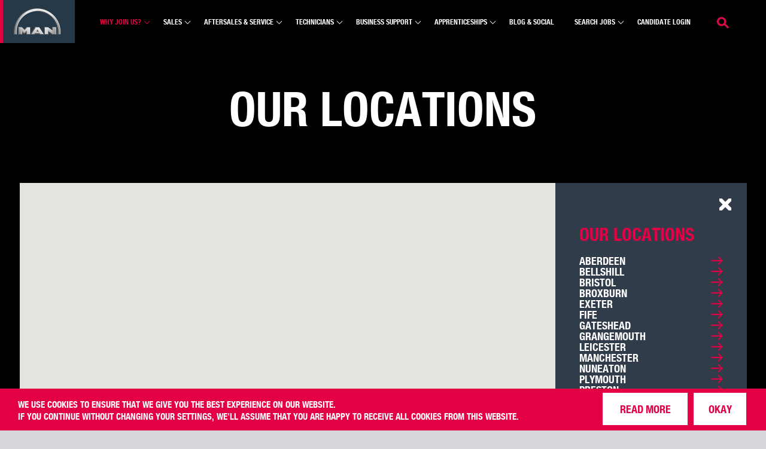

--- FILE ---
content_type: text/html; charset=UTF-8
request_url: https://careers.man.co.uk/why-join-us/our-locations
body_size: 2292
content:
<!DOCTYPE html>
<html lang="en">
<head>
    <meta charset="utf-8">
    <meta name="viewport" content="width=device-width, initial-scale=1">
    <title></title>
    <style>
        body {
            font-family: "Arial";
        }
    </style>
    <script type="text/javascript">
    window.awsWafCookieDomainList = [];
    window.gokuProps = {
"key":"AQIDAHjcYu/GjX+QlghicBgQ/7bFaQZ+m5FKCMDnO+vTbNg96AFpEOo7I2wbBgiRPxod/Br3AAAAfjB8BgkqhkiG9w0BBwagbzBtAgEAMGgGCSqGSIb3DQEHATAeBglghkgBZQMEAS4wEQQMhm3+wBSfwVyITgf/AgEQgDv/KutNB/e/5pmlkvGhkUS6Y+6wX3CobnalYORVQoSVbfTEigO2tEDnBy63fi7IkHhm4PvE3OtbSkdoYw==",
          "iv":"CgAFvyFjMAAABs7k",
          "context":"Y6RePNFPDwLifzalr4Y5BfdPOWxMhPbGY4HF/JfAPLAQXs9FNDU4KykP3Fe2D2SqIJFI8YJtk8oWlLDLC8Qi+CF2oyZfRCW7Dq79xgHWAryHetwu5oHHAIOb+QXd4oxuh/DIV9+Jom2DKB+5pxwjqCxjUroNIvwoYPTzSBgVtRS2PnXSnmjZANZgcIMm2SxOisO0eZ5Ylo/FGXR3dt59k/uZAALRTUUHjTd8aoznh8ndMRERdpnjBQmO78JB2vXQYqeHmz38Y8R3TwhTesOcUEfQGZjsAE5Wa1N9ZqIb6Ylu4ZDFy0MG/hWcqLHB54xYV6BnaW+BwiOVeVVqajyzeLm0qyB/W0G28cbSMlCkwevTgjYuQg446WKgfrU/pdjXYWqaxNbDSGPH3D9dqEsXc7AY+atYhIFwocdTHCNHJVcFIb1k4fh/qXnoDlyeudUmDKpAoguidh2AmAWuw8ProRsEJbq9pMW/DVJ9new74Y+szMYCGou1VP0YyLhekriNAyGxdvdRuDoRcwhbmur9ROqUZj96a4vH2YpyKALNUhMwA3HacPDv1ydJ+/sU9j95hZI4ZRfmmZrhDmiyZC2DROLN2B7OnK/wtick3OJWnhLhvtSdvL9cwAXzFMQk3k/uyqyQ+l7ijJuj5G94M56s+GaTMWG4iuSj8uyprPGLfhJP7NxSGE0BA4/vFYIfC7M5mfaRBe62I1URdbsS6ZruXFA89QojQ/6a9z0ZYtbAZPGtO7OpgJaxNsD9Y2UZvzMYHmyvasUKDUe+l+QUlrWseA=="
};
    </script>
    <script src="https://a023a788a8f5.c4fc0067.eu-west-2.token.awswaf.com/a023a788a8f5/d78941e52228/58f7b94425d3/challenge.js"></script>
</head>
<body>
    <div id="challenge-container"></div>
    <script type="text/javascript">
        AwsWafIntegration.saveReferrer();
        AwsWafIntegration.checkForceRefresh().then((forceRefresh) => {
            if (forceRefresh) {
                AwsWafIntegration.forceRefreshToken().then(() => {
                    window.location.reload(true);
                });
            } else {
                AwsWafIntegration.getToken().then(() => {
                    window.location.reload(true);
                });
            }
        });
    </script>
    <noscript>
        <h1>JavaScript is disabled</h1>
        In order to continue, we need to verify that you're not a robot.
        This requires JavaScript. Enable JavaScript and then reload the page.
    </noscript>
</body>
</html>

--- FILE ---
content_type: text/html; charset=UTF-8
request_url: https://careers.man.co.uk/why-join-us/our-locations
body_size: 8789
content:
<!doctype html>
<!--[if lt IE 7]> <html class="lt-ie9 lt-ie8 lt-ie7"> <![endif]-->
<!--[if IE 7]>    <html class="lt-ie9 lt-ie8"> <![endif]-->
<!--[if IE 8]>    <html class="lt-ie9"> <![endif]-->
<!--[if IE 9]>    <html class="lt-ie10"> <![endif]-->
<!--[if gt IE 9]><!-->
<html class="no-js" lang="en" dir="ltr"><!--<![endif]-->
<head>

			<!-- Google tag (gtag.js) -->
<script async src="https://www.googletagmanager.com/gtag/js?id=G-671PL69ESR"></script>
<script nonce="dedf2b50f03ffae952c73dd6e0125be4">
  window.dataLayer = window.dataLayer || [];
  function gtag(){dataLayer.push(arguments);}
  gtag('js', new Date());

  gtag('config', 'G-671PL69ESR', {
    	'linker': {
   	 		'domains': ['www.jobtrain.co.uk']
  		}
  });
</script>	
	
		
	
			<!-- Global site tag (gtag.js) - Google Analytics -->
<script async src="https://www.googletagmanager.com/gtag/js?id=UA-158365067-1"></script>
<script nonce="dedf2b50f03ffae952c73dd6e0125be4">
  window.dataLayer = window.dataLayer || [];
  function gtag(){dataLayer.push(arguments);}
  gtag('js', new Date());

  gtag('config', 'UA-158365067-1', {
  'linker': {
    'domains': ['www.jobtrain.co.uk']
  }
});
</script>	
	<meta charset="UTF-8">
	<meta http-equiv="x-ua-compatible" content="ie=edge">
	<meta name="viewport" content="width=device-width, initial-scale=1.0">

		<style>
		.dropdown.menu { opacity: 0; }
	</style>
	<link href="/css/app.css.php?v=247" rel="stylesheet">

	<title>Our locations  | MAN Truck & Bus UK Careers</title>

	
	
	<link rel="apple-touch-icon" sizes="180x180" href="/apple-touch-icon.png">
	<link rel="icon" type="image/png" sizes="32x32" href="/favicon-32x32.png">
	<link rel="icon" type="image/png" sizes="16x16" href="/favicon-16x16.png">
	<link rel="manifest" href="/site.webmanifest">
	<link rel="mask-icon" href="/safari-pinned-tab.svg" color="#e40045">
	<meta name="msapplication-TileColor" content="#2f3b48">
	<meta name="theme-color" content="#ffffff">

	<link rel="preload" href="/assets/css/maneurope-light-webfont.woff" as="font" crossorigin>
	<link rel="preload" href="/assets/css/maneurope-light-webfont.woff2" as="font" crossorigin>

	<link rel="preload" href="/assets/css/maneuropecondensed-bold-webfont.woff" as="font" crossorigin>
	<link rel="preload" href="/assets/css/maneuropecondensed-bold-webfont.woff2" as="font" crossorigin>

	<link rel="preload" href="/assets/css/maneuropecondensed-regular-webfont.woff" as="font" crossorigin>
	<link rel="preload" href="/assets/css/maneuropecondensed-regular-webfont.woff2" as="font" crossorigin>

	<meta property="og:image" content="https://careers.man.co.uk/img/social_media_image.jpg">
	<meta property="og:image:secure_url" content="https://careers.man.co.uk/img/social_media_image.jpg">
	<meta property="og:image:type" content="image/jpeg">
	<meta property="og:image:width" content="1200">
	<meta property="og:image:height" content="627">

			<meta name="description" content="Find out more about our locations. Use the interactive map and search for jobs." />
	
	
	
		
	
	
		
		
	
</head>

<body>

<div id="page" >

	<div class="header Sticky">
	<a href="#menu"><span></span></a>
	<a class="home" href="/"><img width="250" height="144" src="/assets/img/logo.png" alt="MAN"></a>
</div>

<div id="cookieBar" class="cookie-bar" style="display: none;">
	<div class="row">
		<div class="large-9 columns">
			<p>We use cookies to ensure that we give you the best experience on our website. <br>If you continue without changing your settings, we'll assume that you are happy to receive all cookies from this website.</p>
		</div><!--/columns -->
		<div class="large-3 columns">
			<a href="/cookies-policy">Read more</a>
			<a id="cookieOkButton" href="#" class="okay">Okay</a>
		</div><!-- /columns  -->
	</div><!--/row -->
</div><!-- /cookie-bar -->

<!-- back to top button -->
<div class="back-to-top-zone"></div>
<div id="top"></div>
<a class="back-to-top" href="#top">Top</a>
<!-- /back to top button -->

	<main>

		<div class="row desktop-nav">

	<a href="/" class="logo"><img width="250" height="144" src="/assets/img/logo.png" alt="MAN"></a>

	<ul class="dropdown menu" data-dropdown-menu>

		<li><a  class="selected" href="/why-join-us">Why join us?</a><ul class="menu"> <li><a href="/why-join-us/about-man">About MAN</a></li> <li><a href="/why-join-us/rewards-and-benefits">Rewards &amp; Benefits </a></li> <li><a href="/why-join-us/learning-and-career-development">Learning &amp; Career Development</a></li> <li><a href="/why-join-us/culture-and-values">Culture &amp; Values</a></li> <li><a href="/why-join-us/our-locations" class="selected">Our locations</a></li> <li><a href="/why-join-us/our-people">Our people</a></li> </ul></li> <li><a  href="/sales">Sales</a><ul class="menu"> <li><a href="/sales/truck">Truck</a></li> <li><a href="/sales/used">Used</a></li> <li><a href="/sales/van">Van</a></li> <li><a href="/sales/bus-coach">Bus &amp; Coach</a></li> <li><a href="/apprenticeships/sales-apprentice">Sales apprentice</a></li> <li><a href="/sales/our-people">Our people</a></li> <li><a href="/why-join-us/our-locations">Our locations</a></li> </ul></li> <li><a  href="/aftersales-and-service">Aftersales &amp; Service</a><ul class="menu"> <li><a href="/technicians/service-technicians">Service Technicians</a></li> <li><a href="/aftersales-and-service/parts-sales">Parts Sales</a></li> <li><a href="/apprenticeships/parts-apprentice">Parts apprentice</a></li> <li><a href="/aftersales-and-service/our-people">Our people</a></li> <li><a href="/why-join-us/our-locations">Our locations</a></li> </ul></li> <li><a  href="/technicians">Technicians</a><ul class="menu"> <li><a href="/technicians/service-technicians">Service Technicians</a></li> <li><a href="/apprenticeships/apprentice-technician">Technician Apprentice </a></li> <li><a href="/technicians/our-people">Our people</a></li> <li><a href="/why-join-us/our-locations">Our locations</a></li> </ul></li> <li><a  href="/business-support">Business support</a><ul class="menu"> <li><a href="/business-support/finance">Finance</a></li> <li><a href="/business-support/it">IT</a></li> <li><a href="/business-support/people-culture">People &amp; Culture</a></li> <li><a href="/business-support/marketing">Marketing</a></li> <li><a href="/business-support/man-financial-services">MAN Financial Services</a></li> <li><a href="/business-support/our-people">Our people</a></li> <li><a href="/why-join-us/our-locations">Our locations</a></li> </ul></li> <li><a  href="/apprenticeships">Apprenticeships</a><ul class="menu"> <li><a href="/apprenticeships/sales-apprentice">Sales apprentice</a></li> <li><a href="/apprenticeships/apprentice-technician">Technician Apprentice</a></li> <li><a href="/apprenticeships/admin-apprentice">Admin apprentice</a></li> <li><a href="/apprenticeships/parts-apprentice">Parts apprentice</a></li> <li><a href="/apprenticeships/our-people">Our people</a></li> <li><a href="/why-join-us/our-locations">Our locations</a></li> </ul></li> <li><a  href="/blog-and-social">Blog &amp; social</a></li> <li><a  href="/search-jobs">Search jobs</a><ul class="menu"> <li><a href="https://www.jobtrain.co.uk/mantrucks/RegisterOptions.aspx">Register for job alerts</a></li> </ul></li> <li><a  target="_blank"  href="https://www.jobtrain.co.uk/mantrucks/update.aspx">Candidate login</a></li>
	</ul>

	<div class="desktop-search"><a href="Javascript:void(0);">Search</a></div>

</div><!-- /row desktop-nav -->
		

						
	

	
		
	<div class="row">

		<div class="large-9 small-centered columns padded">

			<div class="centred-title-area">
				<h1>Our locations</h1>
							</div><!-- /centred-title-area -->

		</div><!-- /large-9 -->

	</div><!-- /row -->

	<!-- ///////////////////////////////////////////// -->

	<div class="row">

		<div class="columns">

			<div class="map-panel-container">

				<div class="map-panel" id="ourLocationMap">

				</div><!-- /map-panel -->

				<a href="Javascript:void(0)" class="resetLocationsMap button">Reset map</a>

			</div><!-- /map-panel-container -->

		</div><!-- /columns -->

	</div><!-- /row -->

	<div id="belowMapJobs" class="row" style="display: none;">

		<div class="job-list small-centered columns padded">

			<div class="large-4 columns" data-aos="fade">
				<h2 class="red">Featured jobs</h2>
			</div><!-- /columns -->

			<div class="tabs-content" data-tabs-content="horizontal-tabs-01" data-aos="fade">

				<div class="tabs-panel is-active" id="mapFeaturedJobs">

				</div><!-- /tabs-panel -->

			</div><!-- /tabs-content -->

			<div class="medium-6 columns">
				<a href="/search-jobs" class="button">See all jobs</a>
			</div><!-- /columns -->

			<div class="medium-6 columns">
				<a href="https://www.jobtrain.co.uk/mantrucks/RegisterOptions.aspx" class="button right">Register for alerts</a>
			</div><!-- /columns -->

			<div class="spacer"></div>

		</div><!-- /columns -->

	</div><!-- /row -->

	<div id="belowMapNoJobs" class="row" style="display: none;">
		<div class="large-9 small-centered columns padded">
			<p>Sorry, but there are no matching jobs at this time. You can either search again above or you can <a href="https://www.jobtrain.co.uk/mantrucks/RegisterOptions.aspx">register for emails</a>.</p>
		</div>
	</div>

			

	</main>

	<footer>

	<div class="row">

		<div class="large-2 columns">
			<a href="#"><img data-src="/assets/img/logo.png" width="250" height="144" class="lazyload" alt="MAN"></a>
		</div><!-- /large-3 -->

		<div class="large-4 columns">
			<ul>
									<li><a href="/privacy-policy">Privacy policy</a></li>
									<li><a href="/cookies-policy">Cookies policy</a></li>
									<li><a href="/sitemap">Sitemap</a></li>
							</ul>
		</div><!-- /large-6 -->

		<div class="large-3 columns">

			<div class="soc-med">
				<ul>
										<li><a target="_blank" href="https://www.facebook.com/ManTruckBusUKLtd/" data-bg="/assets/img/soc-med-footer-facebook.png" class="soc-med facebook lazyload">Facebook</a></li>
					<li><a target="_blank" href="https://www.instagram.com/mantruckbusuk/?hl=en" data-bg="/assets/img/soc-med-footer-instagram.png" class="soc-med instagram lazyload">Instagram</a></li>
					<li><a target="_blank" href="https://www.linkedin.com/company/mantruckbusukltd" data-bg="/assets/img/soc-med-footer-linkedin.png" class="soc-med linkedin lazyload">LinkedIn</a></li>
					<li><a target="_blank" href="https://twitter.com/mantruckbusuk" data-bg="/assets/img/soc-med-footer-twitter.png" class="soc-med twitter lazyload" >Twitter</a></li>
					<li><a target="_blank" href="https://www.youtube.com/user/mantrucksandbuses" data-bg="/assets/img/soc-med-footer-youtube.png" class="soc-med youtube lazyload">YouTube</a></li>
				</ul>
			</div><!-- /soc-med -->

		</div><!-- /large-3 -->

		<div class="large-3 columns">

			<div class="top-employer-logo">
				<a href="/blog-and-social/proud-to-be-a-top-employer-at-the-2024-top-employer-awards"><img src="/img/top_employer_2025_small.png" alt="Top Employer – United Kingdom 2024 – Certified Excellence in Employee Conditions"></a>
			</div><!-- /top-employer-logo -->

		</div><!-- /large-3 -->

	</div><!-- /row -->

</footer>

	<nav id="menu" style="display: none;">
		<ul><li><a href="/">Home</a></li>
<li><a href="/why-join-us"><span>Why join us?</span></a>
<ul class="">
<li><a href="/why-join-us/about-man">About MAN</a>
</li>
<li><a href="/why-join-us/rewards-and-benefits">Rewards & Benefits </a>
</li>
<li><a href="/why-join-us/learning-and-career-development">Learning & Career Development</a>
</li>
<li><a href="/why-join-us/culture-and-values">Culture & Values</a>
</li>
<li><a href="/why-join-us/our-locations">Our locations</a>
</li>
<li><a href="/why-join-us/our-people">Our people</a>
</li>
</ul>
</li>
<li><a href="/sales"><span>Sales</span></a>
<ul class="">
<li><a href="/sales/truck">Truck</a>
</li>
<li><a href="/sales/used">Used</a>
</li>
<li><a href="/sales/van">Van</a>
</li>
<li><a href="/sales/bus-coach">Bus & Coach</a>
</li>
<li><a href="/apprenticeships/sales-apprentice">Sales apprentice</a>
</li>
<li><a href="/sales/our-people">Our people</a>
</li>
<li><a href="/why-join-us/our-locations">Our locations</a>
</li>
</ul>
</li>
<li><a href="/aftersales-and-service"><span>Aftersales & Service</span></a>
<ul class="">
<li><a href="/technicians/service-technicians">Service Technicians</a>
</li>
<li><a href="/aftersales-and-service/parts-sales">Parts Sales</a>
</li>
<li><a href="/apprenticeships/parts-apprentice">Parts apprentice</a>
</li>
<li><a href="/aftersales-and-service/our-people">Our people</a>
</li>
<li><a href="/why-join-us/our-locations">Our locations</a>
</li>
</ul>
</li>
<li><a href="/technicians"><span>Technicians</span></a>
<ul class="">
<li><a href="/technicians/service-technicians">Service Technicians</a>
</li>
<li><a href="/apprenticeships/apprentice-technician">Technician Apprentice </a>
</li>
<li><a href="/technicians/our-people">Our people</a>
</li>
<li><a href="/why-join-us/our-locations">Our locations</a>
</li>
</ul>
</li>
<li><a href="/business-support"><span>Business support</span></a>
<ul class="">
<li><a href="/business-support/finance">Finance</a>
</li>
<li><a href="/business-support/it">IT</a>
</li>
<li><a href="/business-support/people-culture">People & Culture</a>
</li>
<li><a href="/business-support/marketing">Marketing</a>
</li>
<li><a href="/business-support/man-financial-services">MAN Financial Services</a>
</li>
<li><a href="/business-support/our-people">Our people</a>
</li>
<li><a href="/why-join-us/our-locations">Our locations</a>
</li>
</ul>
</li>
<li><a href="/apprenticeships"><span>Apprenticeships</span></a>
<ul class="">
<li><a href="/apprenticeships/sales-apprentice">Sales apprentice</a>
</li>
<li><a href="/apprenticeships/apprentice-technician">Technician Apprentice</a>
</li>
<li><a href="/apprenticeships/admin-apprentice">Admin apprentice</a>
</li>
<li><a href="/apprenticeships/parts-apprentice">Parts apprentice</a>
</li>
<li><a href="/apprenticeships/our-people">Our people</a>
</li>
<li><a href="/why-join-us/our-locations">Our locations</a>
</li>
</ul>
</li>
<li><a href="/blog-and-social"><span>Blog & social</span></a>
</li>
<li><a href="/search-jobs"><span>Search jobs</span></a>
<ul class="">
<li><a href="https://www.jobtrain.co.uk/mantrucks/RegisterOptions.aspx">Register for job alerts</a>
</li>
</ul>
</li>
<li><a href="https://www.jobtrain.co.uk/mantrucks/update.aspx"><span>Candidate login</span></a>
</li>
<li><a href="/privacy-policy"><span>Privacy policy</span></a>
</li>
<li><a href="/cookies-policy"><span>Cookies policy</span></a>
</li>
<li><a href="/sitemap"><span>Sitemap</span></a>
</li>
</ul></nav>

</div> <!-- end of div#page -->

<span>
	<div class="mobile-search">
	  <form method="get" action="/search">
		  <input type="text" name="keywords" placeholder=""><button type="submit" class="button">Go</button>
	  </form>
	</div><!-- /mobile-search -->
</span>

<form action="/search" method="get" class="search-form">
	<fieldset class="search-form__fieldset container">
		<input type="search" class="search-form__field" name="keywords" placeholder="SEARCH KEYWORD"><button type="submit" class="button">Go</button>
		<a class="gone">Close</a>
	</fieldset>
	<a class="outer-close gone"></a>
	<a class="outer-close-top gone"></a>
	<a class="outer-close-left gone"></a>
	<a class="outer-close-right gone"></a>
</form>

<!-- video overlay -->

<div class="reveal large" id="videoModal" data-reveal data-close-on-click="true" data-animation-in="fade-in" data-animation-out="fade-out">

	<h3></h3>

	<div class="responsive-embed widescreen">
		<iframe width="1024" height="576" src="" frameborder="0" allowfullscreen></iframe>
	</div>

	<button id="videooverlay01Close" class="close-button" data-close aria-label="Close reveal" type="button">
		<span aria-hidden="true">&times;</span>
	</button>

</div><!-- /reveal -->

<!-- /video overlay -->

<!-- video overlay -->

<div class="reveal large" id="videoModal2" data-reveal data-close-on-click="true" data-animation-in="fade-in" data-animation-out="fade-out">

	<h3></h3>

	<div class="responsive-embed widescreen">
		<iframe width="1024" height="576" src="" frameborder="0" allowfullscreen></iframe>
	</div>

	<button id="videooverlay02Close" class="close-button" data-close aria-label="Close reveal" type="button">
		<span aria-hidden="true">&times;</span>
	</button>

</div><!-- /reveal -->

<!-- /video overlay -->

<script nonce="dedf2b50f03ffae952c73dd6e0125be4">

</script>

<script nonce="dedf2b50f03ffae952c73dd6e0125be4">

	var afterDeferredJqFunctions = [];
	var afterDeferredFancySelect = [];

	(function() {
		var preloadCSS = document.getElementsByClassName('cssOnLoad');
		for (var i = 0; i < preloadCSS.length; i++) {
			preloadCSS[i].setAttribute('rel', 'stylesheet');
		}
	})();

	var onePxBase64Placeholder = '[data-uri]';
	var ie11 = false;
	var imgDataSrcNeed = false;
	var siteDomain = 'https://careers.man.co.uk';

</script>

<script src="/js/app.init.js.php"></script>

<!-- ////////////////////////////////////////////////////////////////////////////////////// -->
<script defer src="https://code.jquery.com/jquery-3.6.1.min.js" integrity="sha256-o88AwQnZB+VDvE9tvIXrMQaPlFFSUTR+nldQm1LuPXQ=" crossorigin="anonymous"></script>

	<script defer src="/js/jq_gpi_fix.min.js"></script>

<script defer src="/js/app.1.js.php?v=247"></script>
<script defer src="/js/app.2.js.php?v=247"></script>
<!-- ////////////////////////////////////////////////////////////////////////////////////// -->



	<script nonce="dedf2b50f03ffae952c73dd6e0125be4">

		var locations = {"location_42":{"id":42,"title":"Aberdeen","latitude":"57.121768","longitude":"-2.069048","address":"Unit 14B Peterseat Park<br>Aberdeen<br>AB12 3HT","telephone":"","website":""},"location_4":{"id":4,"title":"Bellshill","latitude":"55.826431","longitude":"-4.034086","address":"Clark Way<br>Inchannan Road<br>Motherwell Food Park<br>Bellshill<br>North Lanarkshire<br>ML4 3NX","telephone":"01698 327 328","website":""},"location_13":{"id":13,"title":"Bristol","latitude":"51.504971","longitude":"-2.690877","address":"Third Way<br>Avonmouth<br>Bristol<br>BS11 9YS","telephone":"0117 982 1241","website":""},"location_2":{"id":2,"title":"Broxburn","latitude":"55.936602","longitude":"-3.448672","address":"Westerton Road<br>East Mains Industrial Estate<br>Broxburn<br>West Lothian<br>EH52 5AU","telephone":"01506 858 344","website":""},"location_16":{"id":16,"title":"Exeter","latitude":"50.680064","longitude":"-3.530857","address":"Peamore Truck Centre<br>Alphington<br>Exeter<br>Devon<br>EX2 9SL","telephone":"01392 833600","website":""},"location_3":{"id":3,"title":"Fife","latitude":"56.081582","longitude":"-3.394493","address":"Cross Gate Road<br>Halbeath<br>Fife<br>KY11 7EG","telephone":"01383 626 277","website":""},"location_5":{"id":5,"title":"Gateshead","latitude":"54.934378","longitude":"-1.625859","address":"Dukesway Central<br>Princessway North<br>Team Valley Trading Estate<br>Gateshead<br>Tyne &amp; Wear<br>NE11 0PY","telephone":"0191 421 1111","website":""},"location_18":{"id":18,"title":"Grangemouth","latitude":"56.018811","longitude":"-3.697848","address":"Ineos Grangemouth<br>Gate 1<br>Powdrake Road<br>Grangemouth<br>Falkirk<br>FK3 9UT","telephone":"01324 473700","website":"http:\/\/grangemouth.man-dealer.co.uk\/"},"location_41":{"id":41,"title":"Leicester","latitude":"52.695736","longitude":"-1.337235","address":"Unit D<br>Interlink Way South<br>Leicester<br>Leicestershire<br>LE67 1PG","telephone":"","website":""},"location_8":{"id":8,"title":"Manchester","latitude":"53.472268","longitude":"-2.328732","address":"Bailey Road<br>Off Ashburton Road West<br>Trafford Park<br>Manchester<br>Greater Manchester<br>M17 1SA","telephone":"0161 848 8331","website":""},"location_9":{"id":9,"title":"Nuneaton","latitude":"52.498991","longitude":"-1.479145","address":"Harrington Way<br>Bermuda Park<br>Nuneaton<br>Warwickshire<br>CV10 7SA","telephone":"02476 357 800","website":""},"location_17":{"id":17,"title":"Plymouth","latitude":"50.363277","longitude":"-4.119056","address":"Texaco Site 2<br>Cattedown Road Cattedown Wharf<br>Plymouth<br>Devon<br>PL4 0RW","telephone":"01752 223162","website":""},"location_7":{"id":7,"title":"Preston","latitude":"53.720643","longitude":"-2.649645","address":"Unit 1, 69 Walton Summit Road<br>Walton Summit, Bamber Bridge<br>Preston<br>Lancashire<br>PR5 8AQ","telephone":"01772 313070","website":""},"location_34":{"id":34,"title":"Ripley","latitude":"53.048845","longitude":"-1.421162","address":"Heage Road Industrial Estate<br>Ripley<br>Derbyshire<br>DE5 3GH","telephone":"","website":""},"location_35":{"id":35,"title":"Scunthorpe","latitude":"53.559563","longitude":"-0.557244","address":"Ermine Street<br>Broughton<br>Scunthorpe<br>Lincolnshire<br>DN20 0AQ","telephone":"","website":""},"location_37":{"id":37,"title":"Sheffield","latitude":"53.402905","longitude":"-1.408546","address":"Shepcote Lane<br>Sheffield<br>South Yorkshire<br>S9 1TX","telephone":"","website":""},"location_6":{"id":6,"title":"Stockton","latitude":"54.544967","longitude":"-1.331011","address":"De Havilland Avenue<br>Stockton on Tees<br>County Durham<br>TS18 3TH","telephone":"01642 611 812","website":""},"location_36":{"id":36,"title":"Stoke","latitude":"53.012569","longitude":"-2.199622","address":"Shelton New Road<br>Cliffe Vale<br>Stoke<br>Staffordshire<br>ST4 7DL","telephone":"","website":""},"location_12":{"id":12,"title":"Swindon - Head Office","latitude":"51.543966","longitude":"-1.837381","address":"Frankland Road<br>Blagrove<br>Swindon<br>Wiltshire<br>SN5 8YU","telephone":"01793 486462","website":""}};
		var siteDomain = 'careers.man.co.uk';

		panelOut = {};
		panelSlideDistance = 340;
		mapId = 'ourLocationMap';
		panelId = 'locationMapPanel';
		maps = {};
		locationsMap = false;
		var markers = [];

		function panelHtml(init){

		    if( init ){

		        var bodyHtml = '<ul id="locationsNav">';

				Object.keys(locations).forEach(function(k) {

					var v = locations[k];

					bodyHtml += '<li><a class="locationsNavOption" data-lid="' + v.id +'" href="javascript:void(0);">' + v.title + '</li>';

				});

		        //$.each(locations, function(k,v){



				//});

                bodyHtml += '</ul>';

                return '<div id="locationMapPanel"><h3>Our locations</h3><div class="panelBodyContent">' + bodyHtml + '</div><a href="javascript:void(0);" class="closeMapPanel">close</a></div>';

			} else {

                return '<div id="locationMapPanel"><h3>Location name</h3><div class="panelBodyContent"></div><a href="javascript:void(0);" class="closeMapPanel">close</a></div>';

			}

		}

		// When the window has finished loading create our google map below
		//google.maps.event.addDomListener(window, 'load', init);

		function init() {

			markers = [];
			// Basic options for a simple Google Map
			// For more options see: https://developers.google.com/maps/documentation/javascript/reference#MapOptions
			var mapOptions = {
				// How zoomed in you want the map to start at (always required)
				zoom: 6,
				// The latitude and longitude to center the map (always required)
				center: new google.maps.LatLng(53.4545, -2.79), // Bristol
				disableDefaultUI: true, // hides all controls
				zoomControl: true,
				zoomControlOptions: {
					position: google.maps.ControlPosition.LEFT_BOTTOM
				},
				zoomControlOptions: {
					position: google.maps.ControlPosition.LEFT_BOTTOM
				},
				// How you would like to style the map.
				// This is where you would paste any style found on Snazzy Maps.
				styles: [
					{
						"featureType": "all",
						"elementType": "labels.text.fill",
						"stylers": [
							{
								"saturation": 36
							},
							{
								"color": "#000000"
							},
							{
								"lightness": 40
							}
						]
					},
					{
						"featureType": "all",
						"elementType": "labels.text.stroke",
						"stylers": [
							{
								"visibility": "on"
							},
							{
								"color": "#000000"
							},
							{
								"lightness": 16
							}
						]
					},
					{
						"featureType": "all",
						"elementType": "labels.icon",
						"stylers": [
							{
								"visibility": "off"
							}
						]
					},
					{
						"featureType": "administrative",
						"elementType": "geometry.fill",
						"stylers": [
							{
								"color": "#000000"
							},
							{
								"lightness": 20
							}
						]
					},
					{
						"featureType": "administrative",
						"elementType": "geometry.stroke",
						"stylers": [
							{
								"color": "#000000"
							},
							{
								"lightness": 17
							},
							{
								"weight": 1.2
							}
						]
					},
					{
						"featureType": "landscape",
						"elementType": "geometry",
						"stylers": [
							{
								"color": "#000000"
							},
							{
								"lightness": 20
							}
						]
					},
					{
						"featureType": "landscape",
						"elementType": "geometry.fill",
						"stylers": [
							{
								"color": "#2f3740"
							}
						]
					},
					{
						"featureType": "landscape.natural.landcover",
						"elementType": "geometry.fill",
						"stylers": [
							{
								"saturation": "0"
							}
						]
					},
					{
						"featureType": "poi",
						"elementType": "geometry",
						"stylers": [
							{
								"color": "#000000"
							},
							{
								"lightness": 21
							}
						]
					},
					{
						"featureType": "poi",
						"elementType": "geometry.fill",
						"stylers": [
							{
								"color": "#2f3740"
							}
						]
					},
					{
						"featureType": "road",
						"elementType": "geometry",
						"stylers": [
							{
								"color": "#323b48"
							}
						]
					},
					{
						"featureType": "road",
						"elementType": "geometry.fill",
						"stylers": [
							{
								"visibility": "on"
							},
							{
								"color": "#323b48"
							}
						]
					},
					{
						"featureType": "road.highway",
						"elementType": "geometry.fill",
						"stylers": [
							{
								"lightness": 17
							},
							{
								"color": "#181e24"
							}
						]
					},
					{
						"featureType": "road.highway",
						"elementType": "geometry.stroke",
						"stylers": [
							{
								"color": "#000000"
							},
							{
								"lightness": 29
							},
							{
								"weight": 0.2
							},
							{
								"visibility": "off"
							}
						]
					},
					{
						"featureType": "road.highway.controlled_access",
						"elementType": "geometry.fill",
						"stylers": [
							{
								"color": "#181e24"
							}
						]
					},
					{
						"featureType": "road.arterial",
						"elementType": "geometry",
						"stylers": [
							{
								"color": "#000000"
							},
							{
								"lightness": 18
							}
						]
					},
					{
						"featureType": "road.arterial",
						"elementType": "geometry.fill",
						"stylers": [
							{
								"color": "#181e24"
							}
						]
					},
					{
						"featureType": "road.local",
						"elementType": "geometry",
						"stylers": [
							{
								"color": "#000000"
							},
							{
								"lightness": 16
							}
						]
					},
					{
						"featureType": "road.local",
						"elementType": "geometry.fill",
						"stylers": [
							{
								"color": "#181e24"
							}
						]
					},
					{
						"featureType": "transit",
						"elementType": "geometry",
						"stylers": [
							{
								"color": "#000000"
							},
							{
								"lightness": 19
							}
						]
					},
					{
						"featureType": "transit",
						"elementType": "geometry.fill",
						"stylers": [
							{
								"color": "#2f3740"
							}
						]
					},
					{
						"featureType": "water",
						"elementType": "geometry",
						"stylers": [
							{
								"color": "#000000"
							},
							{
								"lightness": 17
							}
						]
					},
					{
						"featureType": "water",
						"elementType": "geometry.fill",
						"stylers": [
							{
								"color": "#242c35"
							}
						]
					}
				]
			};

			// Get the HTML DOM element that will contain your map
			// We are using a div with id="map" seen below in the <body>
			var mapElement = document.getElementById(mapId);

			// Create the Google Map using our element and options defined above
			locationsMap = new google.maps.Map(mapElement, mapOptions);

			// Let's also add a marker while we're at it

			//var customMarker = new google.maps.MarkerImage("/assets/img/map-pin.png", null, null, null, new google.maps.Size(47,30));

			if( typeof locations != 'undefined' ){

				Object.keys(locations).forEach(function(k1) {

					var loc = locations[k1];

					var latLng = new google.maps.LatLng(
						loc.latitude,
						loc.longitude
					);

					var customMarker = new google.maps.MarkerImage(
						"https://careers.man.co.uk/img/map-pin.png",
						null,
						null,
						null,
						new google.maps.Size(32,45)
					);

					var marker = new google.maps.Marker({
						position: latLng,
						icon: customMarker,
						map: locationsMap,
						title: loc.title
					});

					google.maps.event.addListener(marker, "click", function() {
						queryJobs(loc);
						cyclePanel(loc);
					});

					markers.push(marker);

				});

			}

			/*var iconBaseUrl = document.location.protocol + '//' + siteDomain + '/img/';

			var clusterStyles = [
				{
					textColor: '#fff',
					textSize: '14',
					url: iconBaseUrl + 'multiple-locations-indicator-46x46.png',
					height: 23,
					width: 23
				},
				{
					textColor: '#fff',
					textSize: '14',
					url: iconBaseUrl + 'multiple-locations-indicator-46x46.png',
					height: 23,
					width: 23
				},
				{
					textColor: '#fff',
					textSize: '14',
					url: iconBaseUrl + 'multiple-locations-indicator-46x46.png',
					height: 23,
					width: 23
				}
			];*/

			// Add a marker clusterer to manage the markers.
			/*var markerCluster = new MarkerClusterer(
				locationsMap,
				markers,
				{
					styles: clusterStyles
				}
			);*/

			var mapDiv = document.getElementById(mapId);
			mapDiv.insertAdjacentHTML('beforeend',panelHtml(true));

			setTimeout(function(){

				var hasClass = $('body').hasClass('small');

				if( !hasClass ) {
					$('div#' + mapId + ' div#locationMapPanel').animate({
							right: '0'
						},
						300,
						function () {
						}
					);
				}

			}, 500);

		}

		function queryJobs(loc){

			$('a.viewFeaturedJobs').css('display', 'none');

			var url = "/jobs_json.php?lat=" + loc.latitude.toString() + "&lng=" + loc.longitude.toString();

			$.get(url, function( data ) {

				var jobs = $.parseJSON(data);

				populateJobsArea(jobs);

			});

		}

		function populateJobsArea(jobs){

			//console.log(jobs);

			$('div#mapFeaturedJobs div.job').remove();

			if( jobs.length > 0 ){

				$.each(jobs, function(k,v){

					var html = '<div class="job"><div class="large-6 columns"><p class="title">' + v.title + '</p></div><div class="large-4 small-9 columns"><p class="type">' + v.hours + '</p><p class="location">' + v.city + '</p></div><div class="large-2 small-3 columns"><a href="' + v.url + '" class="button apply">Apply</a></div></div>';

					$('div#mapFeaturedJobs').append(html);

				});

				$('div#belowMapJobs').css('display', 'block');
				$('div#belowMapNoJobs').css('display', 'none');

			} else {

				$('div#belowMapJobs').css('display', 'none');
				$('div#belowMapNoJobs').css('display', 'block');

			}

		}

		function cyclePanel(loc){

			/*var latLng = new google.maps.LatLng(
				loc.latitude,
				loc.longitude
			);*/

			var map = $( 'div#' + mapId);
			var panel = map.children('div#' + panelId);

			var panelRel = panel.attr('rel');

			$('div#' + panelId).attr('class', 'locationId' + loc.id );

			var imageHtml = '';
			var html = '<p class="mapPanelAddress">' + loc.address + '</p>';
			html += '<p class="mapPanelTelephone">' + loc.telephone + '</p>';

			if( typeof loc.website != 'undefined' && loc.website != '' ){
				html += '<p class="mapPanelWebsite"><a target="_blank" href="' + loc.website + '">Visit website</a></p>';
			}

			if( typeof loc.image_url != 'undefined' && loc.image_url != '' ){
				var imageUrl = loc.image_url;
			} else {
				var imageUrl = false;
			}

			var preLoad = {};

			preLoad.logos = imageHtml;
			preLoad.heading = loc.title;
			preLoad.bodyHtml = html;
			preLoad.imageUrl = imageUrl;

            if( panel.css('right').replace('px', '') == '0' ){

                closePanel(mapId, preLoad);

            } else if( typeof panelOut[mapId] != 'undefined' && panelOut[mapId] ){

				closePanel(mapId, preLoad);

			} else {

				panel.children('h3').html(loc.title);

				$(imageHtml).insertBefore(panel.children('h5'));

				panel.children('h3').next('div.panelBodyContent').html(html);
				//panel.children('img.mapPanelImage').attr('src', imageUrl);

			}

			var location = loc.latitude + ',' + loc.longitude;

			if( typeof panelRel == 'undefined' || panelRel != location ){

				panel.animate({
						right: '0'
					},
					300,
					function() {

						panelOut[mapId] = true;
						panel.attr('rel', location);

					}
				);

			}

		}

		function closePanel(mapId, preLoad){

			if( typeof(preLoad) === 'undefined' ) preLoad = false;

			if( typeof(clear) === 'undefined') clear = true;

			$( 'div#' + mapId).children('div#' + panelId).animate({
					right: '-' + panelSlideDistance
				},
				150,
				function() {

					if( preLoad ){

						$(this).children('h3').html(preLoad.heading);

						$(preLoad.logos).insertBefore($(this).children('h5'));

						if( typeof preLoad.bodyHtml != 'undefined' ){
							$(this).children('h3').next('div.panelBodyContent').html(preLoad.bodyHtml);
						} else {
							$(this).children('h3').next('div.panelBodyContent').html('');
						}

						/*if( typeof preLoad.imageUrl != 'undefined' ){
							$(this).children('img.mapPanelImage').attr('src', preLoad.imageUrl);
						} else {
							$(this).children('img.mapPanelImage').attr('src', '');
						}*/

					}

					$(this).removeAttr('rel');
					panelOut[mapId] = false;

				}
			);

		}

		afterDeferredJqFunctions.push(function() {

			$(document).on('click', 'a.resetLocationsMap', function (e) {

				e.preventDefault();
				init();

			});

			$(document).on('click', 'a.closeMapPanel', function (e) {

				e.preventDefault();
				var mapId = $(this).parent('div').parent('div').attr('id');
				closePanel(mapId);

			});

			$(document).on('click', 'a.locationsNavOption', function (e) {

				e.preventDefault();

				var link = $(this);
				var locationId = 'location_' + link.data('lid');

				if (typeof locations[locationId] != 'undefined') {

					var loc = locations[locationId];

					var latLng = new google.maps.LatLng(
						loc.latitude,
						loc.longitude
					);

					locationsMap.setZoom(10);
					locationsMap.setCenter(latLng);
					queryJobs(loc);
					cyclePanel(loc);

				}

			});

		});

		//$(document).on('click', 'a.viewFeaturedJobs', function(e) {

		//e.preventDefault();
		//alert($(this).closest('div#' + panelId).attr('class').replace('locationId', ''));

		//});

	</script>

	<script type="text/javascript" src="https://maps.googleapis.com/maps/api/js?key=AIzaSyAj1wxR9bN8AlpNsUlAz9FGT0TVFiGQS30&amp;callback=init"></script>

	<script nonce="dedf2b50f03ffae952c73dd6e0125be4">!function(s,a,e,v,n,t,z){if(s.saq)return;n=s.saq=function(){n.callMethod?n.callMethod.apply(n,arguments):n.queue.push(arguments)};if(!s._saq)s._saq=n;n.push=n;n.loaded=!0;n.version='1.0';n.queue=[];t=a.createElement(e);t.async=!0;t.src=v;z=a.getElementsByTagName(e)[0];z.parentNode.insertBefore(t,z)}(window,document,'script','https://tags.srv.stackadapt.com/events.js');saq('ts', 'null');</script>


</body>
</html>
<!-- S4 --><!-- S4 -->

--- FILE ---
content_type: text/css; charset: UTF-8;charset=UTF-8
request_url: https://careers.man.co.uk/css/app.css.php?v=247
body_size: 15483
content:
@charset "UTF-8";@font-face{font-family:maneuropelight;src:url(/assets/css/maneurope-light-webfont.woff2)format("woff2"),url(/assets/css/maneurope-light-webfont.woff)format("woff");font-weight:400;font-style:normal;font-display:swap}@font-face{font-family:maneuropebold_condensed;src:url(/assets/css/maneuropecondensed-bold-webfont.woff2)format("woff2"),url(/assets/css/maneuropecondensed-bold-webfont.woff)format("woff");font-weight:400;font-style:normal;font-display:swap}@font-face{font-family:maneuropecondensed;src:url(/assets/css/maneuropecondensed-regular-webfont.woff2)format("woff2"),url(/assets/css/maneuropecondensed-regular-webfont.woff)format("woff");font-weight:400;font-style:normal;font-display:swap}@media print,screen and (min-width:40em){.reveal,.reveal.large,.reveal.small,.reveal.tiny{right:auto;left:auto;margin:0 auto}}html{font-family:sans-serif;line-height:1.15;-ms-text-size-adjust:100%;-webkit-text-size-adjust:100%;box-sizing:border-box;font-size:100%}body{margin:0;padding:0;background:#fff;font-family:maneuropelight,"Helvetica Neue",Helvetica,Roboto,Arial,sans-serif;font-weight:400;line-height:1.5;-webkit-font-smoothing:antialiased;-moz-osx-font-smoothing:grayscale;color:#000;background-color:#d6d8db}article,aside,footer,header,main,nav,section{display:block}hr{box-sizing:content-box;overflow:visible;clear:both;max-width:75rem;height:0;margin:1.25rem auto;border-top:0;border-right:0;border-bottom:1px solid #cacaca;border-left:0}a,b,strong{line-height:inherit}a{background-color:transparent;-webkit-text-decoration-skip:objects;text-decoration:none;cursor:pointer;color:#e40045;transition:color .2s ease-in-out}a:active,a:hover{outline-width:0}b,strong{font-weight:700}audio,video{display:inline-block}audio:not([controls]){display:none;height:0}img{border-style:none;display:inline-block;vertical-align:middle;max-width:100%;height:auto;-ms-interpolation-mode:bicubic}svg:not(:root){overflow:hidden}button,input,optgroup,textarea{font-size:100%;margin:0}input,optgroup{line-height:1.15}button,input{overflow:visible}button{text-transform:none}[type=reset],html [type=button]{-webkit-appearance:button}[type=button]::-moz-focus-inner,[type=reset]::-moz-focus-inner,[type=submit]::-moz-focus-inner,button::-moz-focus-inner{border-style:none;padding:0}[type=button]:-moz-focusring,[type=reset]:-moz-focusring,[type=submit]:-moz-focusring,button:-moz-focusring{outline:1px dotted ButtonText}[type=checkbox],[type=radio]{box-sizing:border-box;padding:0}[type=number]::-webkit-inner-spin-button,[type=number]::-webkit-outer-spin-button{height:auto}[type=search]{outline-offset:-2px}[type=search]::-webkit-search-cancel-button,[type=search]::-webkit-search-decoration{-webkit-appearance:none}::-webkit-file-upload-button{-webkit-appearance:button;font:inherit}fieldset{margin:0;border:0;text-align:left;padding:0 30px}legend,select{box-sizing:border-box}legend{display:table;padding:0;color:inherit;white-space:normal;max-width:100%;margin-bottom:.5rem}textarea{height:auto;min-height:50px}[hidden]{display:none}.foundation-mq{font-family:"small=0em&medium=40em&large=64em&xlarge=75em&xxlarge=90em"}*,::after,::before{box-sizing:inherit}select{width:100%}.map_canvas embed,.map_canvas img,.map_canvas object,.mqa-display embed,.mqa-display img,.mqa-display object{max-width:none!important}button{-webkit-appearance:none;-moz-appearance:none;appearance:none;border:0;border-radius:0;background:0 0;line-height:1;cursor:auto}[data-whatinput=mouse] button{outline:0}pre,textarea{overflow:auto}button,input,optgroup{font-family:inherit}.is-visible,nav#menu.mm-menu{display:block!important}.is-hidden{display:none!important}blockquote,dd,div,dt,form,h5,h6,li,pre,td,th{margin:0;padding:0}button,dl,h1,h2,h3,h4,ol,p,ul{padding:0}.h1,.h2,.h3,.h4,p{text-rendering:optimizeLegibility}p{margin-bottom:1rem;font-size:16px;line-height:21px;margin:0 0 17px}em,i,small{line-height:inherit}em,i{font-style:italic}small{font-size:80%}.h1,.h2,.h3,.h4{font-style:normal;color:inherit}.h2,.h3,.h4{font-family:maneuropebold_condensed,"Helvetica Neue",Helvetica,Roboto,Arial,sans-serif}.h5,.h6,h5,h6{font-weight:400}.h5,.h6,h1,h2,h3,h4,h5,h6{font-style:normal;color:inherit;text-rendering:optimizeLegibility}.h5,.h6,h2,h3,h4,h5,h6{font-family:maneuropebold_condensed,"Helvetica Neue",Helvetica,Roboto,Arial,sans-serif}a:focus,a:hover{color:#fff}a img{border:0}ol,ul{margin-bottom:1rem}li{font-size:inherit}ul{list-style-type:disc}ol,ul{margin-left:1.25rem}ol ol,ol ul,ul ol,ul ul{margin-left:1.25rem;margin-bottom:0}dl{margin-bottom:1rem}dl dt{margin-bottom:.3rem;font-weight:700}abbr,abbr[title]{border-bottom:1px dotted #0a0a0a;cursor:help;text-decoration:none}figure{margin:0}.subheader{margin-top:.2rem;margin-bottom:.5rem;font-weight:400;line-height:1.4;color:#8a8a8a}.lead{font-size:125%;line-height:1.6}ol.no-bullet,ul.no-bullet{margin-left:0;list-style:none}[type=color],[type=date],[type=datetime-local],[type=datetime],[type=email],[type=month],[type=number],[type=password],[type=search],[type=tel],[type=text],[type=time],[type=url],[type=week],textarea{display:block;box-sizing:border-box;width:100%;height:2.4375rem;margin:0 0 1rem;padding:.5rem;border:1px solid #cacaca;border-radius:0;background-color:#fefefe;box-shadow:inset 0 1px 2px rgba(10,10,10,.1);font-family:inherit;font-size:1rem;font-weight:400;line-height:1.5;color:#0a0a0a;transition:box-shadow .5s,border-color .25s ease-in-out;-webkit-appearance:none;-moz-appearance:none;appearance:none}textarea{max-width:100%}#page.on img,textarea[rows]{height:auto}input::-webkit-input-placeholder,textarea::-webkit-input-placeholder{color:#cacaca}input::-moz-placeholder,textarea::-moz-placeholder{color:#cacaca}input:-ms-input-placeholder,textarea:-ms-input-placeholder{color:#cacaca}input::placeholder,textarea::placeholder{color:#cacaca}input:disabled,input[readonly],textarea:disabled,textarea[readonly]{background-color:#e6e6e6;cursor:not-allowed}[type=button],[type=submit]{-webkit-appearance:none;-moz-appearance:none;appearance:none;border-radius:0}input[type=search]{box-sizing:border-box}[type=checkbox],[type=file],[type=radio]{margin:0 0 1rem}[type=checkbox]+label,[type=radio]+label{display:inline-block;vertical-align:baseline;margin-left:.5rem;margin-right:1rem;margin-bottom:0}[type=checkbox]+label[for],[type=radio]+label[for]{cursor:pointer}label>[type=checkbox],label>[type=radio]{margin-right:.5rem}.is-dropdown-submenu>li,[type=file]{width:100%}label{display:block;margin:0;font-size:.875rem;font-weight:400;font-size:0;line-height:0;color:#fff;text-transform:uppercase}label.middle,select{margin:0 0 1rem;padding:.5625rem 0}.fieldset{margin:1.125rem 0;padding:1.25rem;border:1px solid #cacaca}.fieldset legend{margin:0;margin-left:-.1875rem;padding:0 .1875rem}select{height:2.4375rem;font-size:1rem;background-position:right -1rem center;padding:.5rem 1.5rem .5rem .5rem;transition:box-shadow .5s,border-color .25s ease-in-out}@media screen and (min-width:0\0){select{background-image:url([data-uri])}}select:disabled{background-color:#e6e6e6;cursor:not-allowed}select::-ms-expand{display:none}select[multiple]{height:auto;background-image:none}.form-error{display:none;margin-top:-.5rem;margin-bottom:1rem;font-size:.75rem;font-weight:700;color:#c60f13}.form-error.is-visible{display:block}.clearfix::after,.clearfix::before{display:table;content:" ";-ms-flex-preferred-size:0;flex-basis:0;-ms-flex-order:1;order:1}.clearfix::after{clear:both}.hide{display:none!important}.button{display:inline-block;vertical-align:middle;-webkit-appearance:none;width:100%;font-family:maneuropebold_condensed,"Helvetica Neue",Helvetica,Roboto,Arial,sans-serif;font-size:18px;line-height:1;text-align:left;font-weight:400;margin:0 0 20px;padding:24px 55px 25px 27px;cursor:pointer;color:#fff;border:0;background-color:#e40045;background-image:url(/assets/img/arrow-next.png);background-position:right 26px center;background-repeat:no-repeat;background-size:23px;text-decoration:none;-webkit-tap-highlight-color:transparent;text-transform:uppercase;transition:background-position .4s ease-in-out}.button.right{float:right}[data-whatinput=mouse] .button{outline:0}.button:focus,.button:hover{color:#fff;background-color:#e40045;background-position:right 16px center}.button.disabled,.button[disabled]{opacity:.25;cursor:not-allowed}.button.disabled,.button.disabled:focus,.button.disabled:hover,.button[disabled],.button[disabled]:focus,.button[disabled]:hover{background-color:#014593;color:#fefefe}a.button:focus,a.button:hover{text-decoration:none}@media screen and (min-width:640px){.button{max-width:285px}}.button.apply{color:#e40045;background-color:transparent;background-image:url(/assets/img/arrow-next-red.png);padding:0 0 2px;margin:0;font-size:15px;line-height:1;vertical-align:inherit;background-position:right center}.three-action-buttons{text-align:center;max-width:908px;margin:0 auto}.three-action-buttons .button{width:100%;max-width:inherit}@media screen and (min-width:1024px){.three-action-buttons{max-width:922px}.three-action-buttons .button{width:calc(100% - 20px);margin-left:auto;margin-right:auto;max-width:inherit}}.close-button{position:absolute;color:#fff;cursor:pointer}[data-whatinput=mouse] .close-button,[data-whatinput=mouse] .dropdown.menu a,[data-whatinput=mouse] .menu li{outline:0}.close-button:focus,.close-button:hover{color:#fff}.close-button.small{right:.66rem;top:.33em;font-size:1.5em;line-height:1}.close-button,.close-button.medium{right:1rem;top:.5rem;font-size:2em;line-height:1}.menu{padding:0;margin:0;list-style:none;position:relative;display:-ms-flexbox;display:flex;z-index:1}.menu .button,.menu a{line-height:1;text-decoration:none;display:block;padding:.7rem 1rem}.menu a,.menu button,.menu input,.menu select{margin-bottom:0}.menu input,footer li{display:inline-block}.menu,.menu.horizontal{-ms-flex-wrap:wrap;flex-wrap:wrap;-ms-flex-direction:row;flex-direction:row}.menu.expanded li{-ms-flex:1 1 0;flex:1 1 0}.menu .active>a,.menu .is-active>a{background:#014593;color:#fefefe}.dropdown.menu{opacity:0;transform:translateY(-200%);transition:transform .25s ease-out 0s,opacity .25s ease-in-out .25s}#page.on .dropdown.menu{opacity:1;transform:translateY(0)}.dropdown.menu>li.opens-left>.is-dropdown-submenu{top:100%;right:0;left:auto}.dropdown.menu>li.opens-right>.is-dropdown-submenu{top:100%;right:auto;left:0}.dropdown.menu>li.is-dropdown-submenu-parent>a{position:relative;padding-right:1.5rem}.dropdown.menu>li.is-dropdown-submenu-parent>a::after{display:block;width:0;height:0;border:inset 6px;content:"";border-bottom-width:0;border-top-style:solid;border-color:#014593 transparent transparent;right:5px;left:auto;margin-top:-3px}.dropdown .is-dropdown-submenu a,.dropdown.menu a{padding:.7rem 1rem}.dropdown.menu .is-active>a{background:0 0;color:#014593}.is-dropdown-submenu-parent{position:relative}.is-dropdown-submenu-parent a::after{position:absolute;top:50%;right:5px;left:auto;margin-top:-6px}.is-dropdown-submenu{position:absolute;top:0;left:100%;z-index:1;display:none;min-width:173px;border:1px solid #cacaca;background:#fefefe}.is-dropdown-submenu .is-dropdown-submenu-parent>a::after{right:14px}.is-dropdown-submenu .is-dropdown-submenu-parent.opens-left>a::after{right:auto;left:5px;display:block;width:0;height:0;border:inset 6px;content:"";border-left-width:0;border-right-style:solid;border-color:transparent #014593 transparent transparent}.is-dropdown-submenu .is-dropdown-submenu-parent.opens-right>a::after{display:block;width:0;height:0;border:inset 6px;content:"";border-right-width:0;border-left-style:solid;border-color:transparent transparent transparent #014593}.is-dropdown-submenu .is-dropdown-submenu{margin-top:-1px}.is-dropdown-submenu.js-dropdown-active{display:block}.accordion{margin-left:0;background:#fefefe;list-style-type:none}.accordion[disabled] .accordion-title{cursor:not-allowed}.accordion-item:first-child>:first-child{border-radius:0}.accordion-item:last-child>:last-child{border-radius:0}.accordion-title{position:relative;display:block;padding:1.25rem 1rem;font-size:.75rem}.accordion-title::before{position:absolute;top:50%;right:1rem;margin-top:-.5rem;content:"+"}.is-active>.accordion-title::before{content:"–"}.accordion-content{display:none;padding:1rem;background-color:#fefefe}.tabs{background:#fefefe;list-style-type:none}.tabs::after,.tabs::before{display:table;content:" ";-ms-flex-preferred-size:0;flex-basis:0;-ms-flex-order:1;order:1}.tabs::after{clear:both}.tabs.vertical>li{display:block;float:none;width:auto}.tabs-title>a{display:block;padding:1.25rem 1.5rem;font-size:.75rem;line-height:1;color:#014593}.tabs-title>a:hover{background:#fefefe;color:red}.tabs-title>a:focus,.tabs-title>a[aria-selected=true]{background:#e6e6e6;color:#014593;outline:0}.tabs-content{background:#fefefe;color:#fff;transition:all .5s ease}.tabs-content.vertical{border:1px solid #e6e6e6;border-left:0}.tabs-panel{padding:1rem}.tabs-panel.is-active{display:block}body.is-reveal-open{overflow:hidden}html.is-reveal-open,html.is-reveal-open body{width:100%;min-height:100%;overflow:hidden;-webkit-user-select:none;-moz-user-select:none;-ms-user-select:none;user-select:none}.reveal-overlay{position:fixed;top:0;right:0;bottom:0;left:0;z-index:10005;display:none;background-color:rgba(48,60,74,.5);overflow-y:scroll}.reveal{z-index:1006;-webkit-backface-visibility:hidden;backface-visibility:hidden;display:none;padding:0;border-radius:0;color:#fff;background-color:#000;position:relative;top:100px;margin-right:auto;margin-left:auto;overflow-y:auto}[data-whatinput=mouse] .reveal{outline:0}@media print,screen and (min-width:40em){.reveal{min-height:0}}.reveal .column,.reveal .columns{min-width:0}.reveal>:last-child{margin-bottom:0}@media print,screen and (min-width:40em){.reveal{max-width:75rem;outline:0}}.reveal.collapse{padding:0}@media print,screen and (min-width:40em){.reveal.tiny{width:30%;max-width:75rem}.reveal.large,.reveal.small{width:50%;max-width:75rem}.reveal.large{width:90%}}.reveal.full{top:0;left:0;width:100%;max-width:none;height:100%;height:100vh;min-height:100vh;margin-left:0;border:0;border-radius:0}@media screen and (max-width:39.9375em){.reveal{top:0;left:0;width:100%;max-width:none;height:100%;height:100vh;min-height:100vh;margin-left:0;border:0;border-radius:0}}.reveal .flex-video,.reveal .responsive-embed{margin:0}.flex-video,.responsive-embed{position:relative;height:0;margin-bottom:0;padding-bottom:75%;overflow:hidden}.flex-video embed,.flex-video iframe,.flex-video object,.flex-video video,.responsive-embed embed,.responsive-embed iframe,.responsive-embed object,.responsive-embed video{position:absolute;top:0;left:0;width:100%;height:100%}.flex-video.widescreen,.responsive-embed.widescreen{padding-bottom:56.25%}.row{max-width:1280px;margin-right:auto;margin-left:auto}.row::after,.row::before{display:table;content:" ";-ms-flex-preferred-size:0;flex-basis:0;-ms-flex-order:1;order:1}.row::after{clear:both}.row.collapse>.column,.row.collapse>.columns{padding-right:0;padding-left:0}.row .row,.row .row.collapse{margin-right:0;margin-left:0}@media print,screen and (min-width:40em){.row .row{margin-right:0;margin-left:0}}@media print,screen and (min-width:64em){.row .row{margin-right:0;margin-left:0}}.row.expanded{max-width:none}.row.expanded .row{margin-right:auto;margin-left:auto}.row:not(.expanded) .row{max-width:none}.column,.columns{width:100%;float:left;padding-right:0;padding-left:0}.column:last-child:not(:first-child),.columns:last-child:not(:first-child){float:right}.column.end:last-child:last-child,.end.columns:last-child:last-child{float:left}.column.row.row,.row.row.columns{float:none}.row .column.row.row,.row .row.row.columns{margin-right:0;margin-left:0;padding-right:0;padding-left:0}.small-1{width:8.33333%}.small-2{width:16.66667%}.small-3{width:25%}.small-4{width:33.33333%}.small-5{width:41.66667%}.small-6{width:50%}.small-7{width:58.33333%}.small-8{width:66.66667%}.small-9{width:75%}.small-10{width:83.33333%}.small-11{width:91.66667%}.small-12{width:100%}.small-centered{margin-right:auto;margin-left:auto}.small-centered,.small-centered:last-child:not(:first-child){float:none;clear:both}@media print,screen and (min-width:40em){.medium-1{width:8.33333%}.medium-2{width:16.66667%}.medium-3{width:25%}.medium-4{width:33.33333%}.medium-5{width:41.66667%}.medium-6{width:50%}.medium-7{width:58.33333%}.medium-8{width:66.66667%}.medium-9{width:75%}.medium-10{width:83.33333%}.medium-11{width:91.66667%}.medium-12{width:100%}}@media print,screen and (min-width:64em){.large-1{width:8.33333%}.large-2{width:16.66667%}.large-3{width:25%}.large-4{width:33.33333%}.large-5{width:41.66667%}.large-6{width:50%}.large-7{width:58.33333%}.large-8{width:66.66667%}.large-9{width:75%}.large-10{width:83.33333%}.large-11{width:91.66667%}.large-12{width:100%}}.fade-in.mui-enter,.fade-out.mui-leave{transition-duration:.5s;transition-timing-function:linear;opacity:0;transition-property:opacity}.fade-in.mui-enter.mui-enter-active{opacity:1}.fade-out.mui-leave{opacity:1}.fade-out.mui-leave.mui-leave-active,.mm-menu_opened+.mm-slideout .header a span{opacity:0}.header{position:fixed;z-index:1000;background:#000;font-size:16px;font-weight:700;color:#fff;line-height:40px;-moz-box-sizing:border-box;box-sizing:border-box;width:100%;height:72px;padding:0;transition:all .3s ease-in-out;top:0!important;text-align:left}.header.fixed{top:0;left:0}.header a:not(.home){display:block;width:30px;height:30px;margin:22px 22px 0;position:absolute;top:0;right:0;z-index:100000}.header a:not(.home):after,.header a:not(.home):before{content:"";display:block;background:#fff;height:7px}.header a span{background:#fff;display:block;height:7px;margin:4px 0}.header a span,.header a:after,.header a:before{transition:.4s ease-in-out 0}.mm-menu_opened+.mm-slideout .header a:before{-webkit-transform:rotate(-45deg);transform:rotate(-45deg);margin-top:11px}.mm-menu_opened+.mm-slideout .header a:after{-webkit-transform:rotate(45deg);transform:rotate(45deg);margin-top:-21.5px}.mm-wrapper_opened .header{background-color:#e40045}a.home{opacity:1;transition:all .4s ease-in-out 0}.mm-wrapper_opened a.home{opacity:0}.mm-menu{font-family:"maneuropebold_condensed","Helvetica Neue",Helvetica,Roboto,Arial,sans-serif}.mm-navbar__title{border-top:4px solid #fff;margin-top:10px}.mm-btn_prev+.mm-navbar__title{display:block!important}#mm-1 .mm-navbar,#mm-1:before,.mm-hidden,.mm-navbar__title{display:none!important}.mm-wrapper{overflow-x:hidden;position:relative}.mm-menu{box-sizing:border-box;background:inherit;display:block;padding:0;margin:0;position:absolute;right:0;top:0;bottom:0;z-index:0;-webkit-font-smoothing:antialiased;-moz-osx-font-smoothing:grayscale;transition:all .4s ease-in-out;left:-100%}.mm-menu a,.mm-menu a:active,.mm-menu a:hover,.mm-menu a:link,.mm-menu a:visited{color:inherit;text-decoration:none;font-weight:400}.mm-panels,.mm-panels>.mm-panel{position:absolute;left:0;right:0;top:0;bottom:0;z-index:200}.mm-panel,.mm-panels{background:inherit;border-color:inherit;box-sizing:border-box;margin:0}.mm-panels{overflow:hidden}.mm-panel{-webkit-overflow-scrolling:touch;overflow:scroll;overflow-x:hidden;overflow-y:auto;padding:44px 24px;-webkit-transform:translate(100%,0);transform:translate(100%,0);-webkit-transform:translate3d(100%,0,0);transform:translate3d(100%,0,0);transition:transform .4s ease;transition:transform .4s ease,-webkit-transform .4s ease;-webkit-transform-origin:top left;transform-origin:top left;text-transform:uppercase;font-size:18px}.mm-panel:not(.mm-hidden){display:block}.mm-panel:after,.mm-panel:before{content:"";display:block;height:20px}#mm-1.mm-panel{padding-top:10px}.mm-panel_opened{z-index:1;-webkit-transform:translate(0,0);transform:translate(0,0);-webkit-transform:translate3d(0,0,0);transform:translate3d(0,0,0)}.mm-panel_opened-parent{-webkit-transform:translate(-30%,0);transform:translate(-30%,0);-webkit-transform:translate3d(-30%,0,0);transform:translate3d(-30%,0,0)}.mm-panel_highest{z-index:2}.mm-panel_noanimation{transition:none!important}.mm-panel_noanimation.mm-panel_opened-parent{-webkit-transform:translate(0,0);transform:translate(0,0);-webkit-transform:translate3d(0,0,0);transform:translate3d(0,0,0)}.mm-listitem_vertical>.mm-panel{-webkit-transform:none!important;transform:none!important;display:none;padding:10px 0 10px 10px}.mm-listitem_vertical>.mm-panel:after,.mm-listitem_vertical>.mm-panel:before{content:none;display:none}.mm-listitem_opened>.mm-panel{display:block}.mm-listitem_vertical>.mm-btn_next{box-sizing:border-box;height:40px;bottom:auto}.mm-listitem_vertical .mm-listitem:last-child:after{border-color:transparent}.mm-btn_next:after{transition:all .2s ease-out}.mm-listitem_opened>.mm-btn_next:after{-webkit-transform:rotate(45deg);transform:rotate(45deg);right:23px;top:-1px}.mm-btn,.mm-navbar{height:40px;position:absolute;top:0}.mm-btn{box-sizing:border-box;width:40px;z-index:1}.mm-btn_clear:after,.mm-btn_clear:before,.mm-btn_close:after,.mm-btn_close:before{content:"";border:2px solid transparent;box-sizing:content-box;display:block;width:5px;height:5px;margin:auto;position:absolute;top:0;bottom:0;-webkit-transform:rotate(-45deg);transform:rotate(-45deg)}.mm-btn_clear:before,.mm-btn_close:before{border-right:none;border-bottom:none;right:18px}.mm-btn_clear:after,.mm-btn_close:after{border-left:none;border-top:none;right:25px}.mm-btn_next:after,.mm-btn_prev:before{content:"";border:0;box-sizing:content-box;display:block;background:url(/assets/img/arrow-next.png);background-size:23px;width:23px;height:16px;margin:auto;position:absolute;top:0;bottom:0}.mm-btn_prev:before{-webkit-transform:rotate(-180deg);-ms-transform:rotate(-180deg);transform:rotate(-180deg);left:24px;right:auto;top:36px}.mm-btn_next:after{right:0;left:auto}.mm-navbar{border-bottom:1px solid;border-color:inherit;text-align:center;line-height:20px;display:none;padding:0 24px;margin:0;left:0;right:0;opacity:1;transition:opacity .4s ease}.mm-navbar>*{box-sizing:border-box;display:block;padding:14px 0 16px}.mm-listitem a,.mm-listitem a:hover,.mm-navbar a,.mm-navbar a:hover{text-decoration:none}.mm-navbar__title{text-overflow:ellipsis;white-space:nowrap;overflow:hidden}.mm-navbar__btn:first-child{left:0}.mm-navbar__btn:last-child{text-align:right;right:0}.mm-panel_has-navbar .mm-navbar{display:block}.mm-listitem,.mm-listview{list-style:none;display:block;padding:0;margin:0}.mm-listitem,.mm-listitem .mm-btn_next,.mm-listitem .mm-btn_next:before,.mm-listitem:after,.mm-listview{border-color:inherit}.mm-listview{font:inherit;line-height:20px}.mm-panels>.mm-panel>.mm-listview{margin:0}.mm-panels>.mm-panel>.mm-listview:first-child,.mm-panels>.mm-panel>.mm-navbar+.mm-listview{margin-top:0}.mm-listitem{position:relative}.mm-listitem:after{content:"";border-bottom-width:1px;border-bottom-style:solid;display:block;position:absolute;right:0;bottom:0;left:20px}.mm-listitem a:hover{border-bottom:none}.mm-listitem>a,.mm-listitem>span{text-overflow:ellipsis;white-space:nowrap;overflow:hidden;color:inherit;display:block;padding:14px 0 16px;margin:0;border-top:4px solid #fff}.mm-listitem:last-of-type a{border-bottom:4px solid #fff}.mm-listitem .mm-btn_next{display:block!important;background:0 0;padding:0;position:absolute;right:0;top:0;bottom:0;z-index:2}.mm-listitem .mm-btn_next:before{content:"";border-left-width:0;border-left-style:solid;display:block;position:absolute;top:0;bottom:0;left:0}.mm-listitem .mm-btn_next:not(.mm-btn_fullwidth){width:50px}.mm-listitem .mm-btn_next:not(.mm-btn_fullwidth)+a,.mm-listitem .mm-btn_next:not(.mm-btn_fullwidth)+span{margin-right:0}.mm-listitem_spacer{padding-top:40px}.mm-listitem_spacer>.mm-btn_next{top:40px}.mm-menu{background:#f3f3f3;border-color:rgba(0,0,0,.1);color:rgba(0,0,0,.75);opacity:0}.mm-menu.mm-menu_opened{opacity:1;left:0}.mm-menu .mm-navbar a,.mm-menu .mm-navbar>*{color:rgba(0,0,0,.3)}.mm-menu .mm-btn:after,.mm-menu .mm-btn:before,.mm-menu .mm-listview .mm-btn_next:after{border-color:rgba(0,0,0,.3)}.mm-menu .mm-listview a:not(.mm-btn_next){-webkit-tap-highlight-color:rgba(255,255,255,.4);tap-highlight-color:rgba(255,255,255,.4)}.mm-menu .mm-listitem_selected>a:not(.mm-btn_next),.mm-menu .mm-listitem_selected>span{background:rgba(255,255,255,.4)}.mm-menu .mm-listitem_opened>.mm-btn_next,.mm-menu .mm-listitem_opened>.mm-panel{background:rgba(0,0,0,.05)}.mm-page{box-sizing:border-box;position:relative}.mm-slideout{transition:transform .4s ease;transition:transform .4s ease,-webkit-transform .4s ease;z-index:1}.mm-wrapper_opened{overflow-x:hidden;position:relative}.mm-wrapper_background .mm-page{background:inherit}.mm-menu_offcanvas,.mm-page__blocker{display:none;width:100%;position:fixed}.mm-menu_offcanvas{right:auto;z-index:1000;top:72px}.mm-menu_offcanvas.mm-menu_opened,.mm-wrapper_blocking .mm-page__blocker{display:block}.mm-menu_offcanvas.mm-menu_opened.mm-no-csstransforms{z-index:10}.mm-page__blocker{background:0 0;height:100%;top:0;left:0;z-index:2}.mm-wrapper_blocking,.mm-wrapper_blocking body{overflow:hidden}.mm-sronly{border:0!important;clip:rect(1px,1px,1px,1px)!important;-webkit-clip-path:inset(50%)!important;clip-path:inset(50%)!important;white-space:nowrap!important;width:1px!important;min-width:1px!important;height:1px!important;min-height:1px!important;padding:0!important;overflow:hidden!important;position:absolute!important}.mm-menu__blocker{background:0 0;display:block;position:absolute;top:0;right:0;bottom:0;left:0;z-index:3}.centred-title-area br,.cookie-bar p br,.mm-menu_opened .mm-menu__blocker{display:none}[class*=mm-menu_pagedim].mm-menu_opened~.mm-page__blocker{opacity:0}.mm-wrapper_opening [class*=mm-menu_pagedim].mm-menu_opened~.mm-page__blocker{opacity:0;transition:opacity .4s ease .4s}.mm-menu_opened.mm-menu_pagedim-black~.mm-page__blocker{background:#000}.mm-menu_theme-dark{background:#e40045;border-color:transparent;color:#fff}.mm-menu_theme-dark .mm-navbar a,.mm-menu_theme-dark .mm-navbar>*{color:#fff;text-align:center}.mm-menu_theme-dark .mm-btn:after,.mm-menu_theme-dark .mm-btn:before{color:#fff}.mm-menu_theme-dark .mm-listview .mm-btn_next:after{border-color:#fff}.mm-menu_theme-dark .mm-listview a:not(.mm-btn_next){-webkit-tap-highlight-color:transparent;tap-highlight-color:transparent}.mm-menu_theme-dark .mm-listitem_selected>a:not(.mm-btn_next),.mm-menu_theme-dark .mm-listitem_selected>span{background:0 0}.mm-menu_theme-dark .mm-listitem_opened>.mm-btn_next,.mm-menu_theme-dark .mm-listitem_opened>.mm-panel,.mm-menu_theme-dark.mm-menu_selected-hover .mm-listview:hover>.mm-listitem_selected>a,.mm-menu_theme-dark.mm-menu_selected-hover .mm-listview:hover>.mm-listitem_selected>span{background:0 0}.mm-menu_theme-dark .mm-navbar_tabs>:not(.mm-navbar__tab_selected),.mm-menu_theme-dark .mm-navbars_bottom.mm-navbars_has-tabs .mm-navbar_tabs~.mm-navbar,.mm-menu_theme-dark .mm-navbars_top.mm-navbars_has-tabs>.mm-navbar:not(.mm-navbar_tabs),.mm-menu_theme-dark.mm-menu_selected-hover .mm-listitem>a.mm-btn_fullwidth:hover+span,.mm-menu_theme-dark.mm-menu_selected-hover .mm-listitem>a:not(.mm-btn_fullwidth):hover,.mm-menu_theme-dark.mm-menu_selected-parent .mm-listitem_selected-parent>a.mm-btn_fullwidth+span{background:rgba(0,0,0,.1)}.mm-menu_theme-dark.mm-menu_selected-parent .mm-panel_opened-parent .mm-listitem:not(.mm-listitem_selected-parent)>a,.mm-menu_theme-dark.mm-menu_selected-parent .mm-panel_opened-parent .mm-listitem:not(.mm-listitem_selected-parent)>span{background:0 0}.mm-menu_theme-dark.mm-menu_selected-parent .mm-listitem_selected-parent>a.mm-btn_next:not(.mm-btn_fullwidth){background:rgba(0,0,0,.1)}.header img{width:125px}.mm-panel .mm-listview .mm-panel{padding:0 0 5px}.mm-panel .mm-listview .mm-panel .mm-listview{font-size:13px;line-height:1}.mm-panel .mm-listview .mm-panel .mm-listview a{padding:5px 10px 5px 20px}.mm-listview .mm-listitem .mm-panel .mm-listview .mm-listitem [data-type^=page-transition],.mm-panel .mm-listview .mm-panel .mm-listview [data-type^=page-transition]{padding:0!important}.mm-listitem a:first-of-type{display:none}.mm-listitem a:last-of-type{display:block}.mobile-search{position:fixed;z-index:1000;width:calc(100% - 51px);top:0;left:-100%;right:100%;padding:19px 24px;opacity:0;transition:all .4s ease-in-out}.mm-wrapper_opened .mobile-search{opacity:1;left:0;right:0}.mobile-search input[type=text]{font-family:"maneuropebold_condensed","Helvetica Neue",Helvetica,Roboto,Arial,sans-serif;margin:0;background:#fff url(/assets/img/search-mobile.png)11px center no-repeat;background-size:28px;border:0;box-shadow:none;padding:0 5px 2px 48px;text-transform:none;font-weight:700;height:45px;color:#303c49}.mobile-search input[type=text]:focus{outline:0;border:0;background-color:#fff;box-shadow:none;transition:none}.mobile-search .button,.mobile-search .button:focus,.mobile-search .button:hover{background:0 0;border:0;position:absolute;bottom:19px;left:24px;top:19px;height:auto;width:48px;padding:0;margin:0;font-size:0}.mobile-search ::placeholder,::placeholder{color:#303c49!important;opacity:1}.mobile-search :-ms-input-placeholder{color:#303c49!important}.mobile-search ::-ms-input-placeholder,::-ms-input-placeholder{color:#303c49!important}.mm-listitem a.selected{color:#303c49;text-decoration:none}@media screen and (min-width:1280px){.header,.mobile-search,a.blocker-home-button,nav#menu.mm-menu{display:none!important}}body.off{opacity:0!important}body.dp{display:block!important}main{float:left;width:100%;padding:70px 0 0;color:#fff;background-color:#000}.clear,.row{clear:both}@media screen and (min-width:1280px){main{padding:0}.large-7.small-centered{width:768px}}.centre{text-align:center}.columns.padded{padding:24px}@media screen and (min-width:1024px){.columns.padded{padding:27px}}.job-details p span,a:hover,ol.coloured-bullets li span,ul.coloured-bullets li span{color:#fff}.h1,h1{font-family:"maneuropebold_condensed","Helvetica Neue",Helvetica,Roboto,Arial,sans-serif;font-weight:400;text-transform:uppercase;font-size:60px;line-height:60px;margin:0 0 19px}@media screen and (max-width:640px){.h1,h1{hyphens:auto;word-break:break-word}}.h2,.h3,.h4,h2,h3,h4{text-transform:uppercase;font-size:40px;line-height:40px;font-weight:400;margin:0 0 26px}.h3,.h4,h3,h4{font-size:25px;line-height:25px;margin:0 0 17px}.h4,h4{font-size:15px;line-height:16px;margin:36px 0 7px}.red,ol.coloured-bullets,ul.coloured-bullets{color:#e40045}p.large{font-size:18px;line-height:24px;margin:0 0 18px}h1.subtitle,p.subtitle{font-family:"maneuropebold_condensed","Helvetica Neue",Helvetica,Roboto,Arial,sans-serif;font-weight:400;font-size:18px;line-height:1;color:#e40045;margin:0 0 5px;text-transform:uppercase}.centred-title-area{text-align:center;float:left;width:100%;padding:10px 0 25px}.centred-title-area p{font-family:"maneuropecondensed","Helvetica Neue",Helvetica,Roboto,Arial,sans-serif;font-size:18px;line-height:22px;text-transform:uppercase;color:#fff;margin:0 0 18px}dl,ol,ul{list-style-position:outside;font-size:16px;line-height:21px;margin:0 0 18px 16px}.spacer{float:left;width:100%;height:65px}@media screen and (min-width:1024px){.spacer{float:left;width:100%;height:110px}.h1,h1{font-size:80px;line-height:64px;margin:0 0 32px}.h1+.accordion,.h2+.accordion,.h3+.accordion,h1+.accordion,h2+.accordion,h3+.accordion{margin-top:38px}.h2,.h3,.h4,h2,h3,h4{margin-bottom:32px}p+.h2,p+.h3,p+.h4,p+h2,p+h3,p+h4{margin-top:60px}dl,ol,p,ul{line-height:22px}p,p.large{font-size:16px;margin:0 0 22px}p.large{font-size:20px;line-height:28px}h1.subtitle,p.subtitle{font-size:25px;line-height:1;margin:0 0 18px;width:100%}.centred-title-area{padding:48px 0 74px}.centred-title-area h1{margin:0 0 21px}.centred-title-area br{display:block}dl,ol,ul{margin:0 0 22px 15px}}#jobContent ol,#jobContent ul{list-style:none;margin-left:13px}#jobContent li:before{content:"• ";color:#e40045;margin-left:-13px}.cookie-bar,.cookie-bar a{font-family:"maneuropebold_condensed","Helvetica Neue",Helvetica,Roboto,Arial,sans-serif;font-weight:400;text-transform:uppercase;text-align:center}.cookie-bar{color:#fff;background:#e40045;width:100%;position:fixed;bottom:0;z-index:12345;padding:24px}.cookie-bar p{font-size:13px;line-height:15px;margin:0 0 20px}.cookie-bar a{color:#e40045;background-color:#fff;transition:color .4s ease-in-out;display:inline-block;padding:12px 15px;margin:0 5px}.cookie-bar a:hover,.row.desktop-nav .dropdown.menu .is-dropdown-submenu a.selected,.row.desktop-nav .dropdown.menu .is-dropdown-submenu a:hover{color:#000}@media only screen and (min-width:1024px){.cookie-bar{text-align:left;height:70px;padding:7px 0 0}.cookie-bar .row{max-width:1268px;padding:0 24px}.cookie-bar .large-3{text-align:right}.cookie-bar p{text-align:left;font-size:13px;line-height:17px;margin:12px 0}.cookie-bar p br{display:block}.cookie-bar a{font-size:18px;line-height:1;padding:18px 15px;margin:0 3px}}@media only screen and (min-width:1180px){.cookie-bar p{font-size:15px;line-height:20px;margin:9px 0}.cookie-bar a{width:142px}.cookie-bar a.okay{width:88px}}.row.desktop-header,.split-banner br{display:none}@media screen and (min-width:1024px){.row.desktop-header{display:block;max-width:1130px;height:110px;padding:0 25px}}.desktop-nav a.logo{float:left;width:125px;margin:0}.desktop-search{float:left;margin:0 10px 0 0}.desktop-search a,.desktop-search a:hover{display:block;text-indent:-1000px;width:50px;height:72px;font-size:0;line-height:0;background:url(/assets/img/search-desktop.png)13px 28px no-repeat;background-size:20px}.form-row.input,.inputs_text_replacing suggested_text,main .search-form{display:none!important}:-ms-input-placeholder{color:#303c49!important}.row.desktop-nav{display:none;font-family:"maneuropebold_condensed","Helvetica Neue",Helvetica,Roboto,Arial,sans-serif;font-weight:400;position:relative;z-index:2}@media screen and (min-width:1280px){.row.desktop-nav{display:block;height:72px}}.row.desktop-nav .dropdown.menu{float:left;width:1060px;height:53px;z-index:1;margin:19px 0 0;padding:0 0 0 25px}.row.desktop-nav .dropdown.menu a{padding:11px 17px 24px;color:#fff;text-transform:uppercase;font-size:12px;font-weight:400;transition:color 0 ease-in-out;border-bottom:6px solid transparent}.row.desktop-nav .dropdown.menu a:hover{color:#e40045;border-bottom:6px solid #e40045}.row.desktop-nav .dropdown.menu a.selected{color:#e40045}.row.desktop-nav .dropdown.menu>li.is-dropdown-submenu-parent>a{position:relative;padding-right:20px}.row.desktop-nav .is-dropdown-submenu{border:0;box-shadow:none;padding:18px 0;background-color:#e40045;color:#fff}.row.desktop-nav .dropdown.menu .is-dropdown-submenu a{padding:0 16px;line-height:1.2}.row.desktop-nav .dropdown.menu>li.is-dropdown-submenu-parent>a::after{border-style:solid;border-width:1px 1px 0 0;height:7px;transform:rotate(135deg);width:7px;border-color:#fff;margin:-11px 0 0;right:7px}.row.desktop-nav .dropdown.menu>li.is-dropdown-submenu-parent>a.selected::after,.row.desktop-nav .dropdown.menu>li.is-dropdown-submenu-parent>a:hover::after{border-color:#e40045}.main-image:before{content:"";position:absolute;z-index:1;background:url(/assets/img/video-overlay.png)center no-repeat;background-size:100%;height:auto;width:auto;top:0;right:0;left:0;bottom:0;opacity:1}.row.index-image,.row.main-image,.row.split-banner{max-width:1440px}.split-banner .text-container{padding:24px}.split-banner p{font-family:"maneuropecondensed","Helvetica Neue",Helvetica,Roboto,Arial,sans-serif;font-size:12px;line-height:18px;text-transform:uppercase;color:#fff;margin:0 0 18px}.split-banner p.who{margin:0 0 14px}.split-banner h1.subtitle,.split-banner h1.title,.split-banner p.subtitle,.split-banner p.title{font-family:"maneuropebold_condensed","Helvetica Neue",Helvetica,Roboto,Arial,sans-serif;font-weight:400;font-size:18px;line-height:1;color:#e40045;margin:0 0 5px}.split-banner h1.title,.split-banner p.title{font-size:50px;line-height:45px;color:#fff;margin:0 0 9px}@media screen and (max-width:1023px){.row.split-banner{background:#000!important}.people-reveal{background-size:contain;background-repeat:no-repeat;background-position:center top}}@media screen and (min-width:1024px){.row.split-banner{max-width:1440px;height:480px;background-repeat:no-repeat;background-position:center;background-size:cover}.row.split-banner .text-container{width:50%;height:480px;display:table;padding:0 0 0 20px;float:right}.row.split-banner .text-container-2{height:480px;display:table-cell;vertical-align:middle}.row.split-banner.deep,.row.split-banner.deep .text-container,.row.split-banner.deep .text-container-2{height:560px}.split-banner p{font-size:18px;line-height:22px;margin:0 0 21px;width:595px}.split-banner p.who{margin:0 0 38px}.split-banner h1.subtitle,.split-banner p.subtitle{font-size:25px;line-height:1;margin:0 0 18px;width:100%}.split-banner h1.title,.split-banner p.title{font-size:80px;line-height:64px;margin:0 0 25px;padding:0;width:575px}.split-banner br{display:block}.split-banner img{display:none}}.main-image-mobile{display:block}.main-image-mobile,.main-image-mobile img{width:100%;height:46.67vw}.main-image,legend{display:none}@media screen and (min-width:1280px){.main-image-mobile{display:none}.main-image{display:block;overflow:hidden;position:relative}.main-image#homeVideoBanner{height:596px;margin-top:2px;overflow:hidden}.main-image:after{content:"";border:1px solid #000;width:100%;display:block;margin:-4px 0 0}}.vjs-control-bar{display:none!important}@media screen and (min-width:1024px){.columns.updent{margin-top:-34px}.columns.padded.updent{padding-top:0}.columns.downdent{margin-top:85px}.left-col{padding-right:25px}.right-col{padding-left:25px}}.quote-and-stats{float:left;width:100%;padding:3px 0 0}.quote-and-stats p.quote,.quote-and-stats p.stat{font-family:"maneuropebold_condensed","Helvetica Neue",Helvetica,Roboto,Arial,sans-serif;font-weight:400;color:#e40045;text-transform:uppercase;font-size:25px;line-height:25px;margin:0 0 1px}.quote-and-stats p.stat{margin:0 0 10px;font-size:100px;line-height:1}.quote-and-stats p.quotee,.quote-and-stats p.stat-info{text-transform:uppercase;font-family:"maneuropecondensed","Helvetica Neue",Helvetica,Roboto,Arial,sans-serif;font-size:18px;line-height:24px;margin:0 0 17px}@media screen and (min-width:1024px){.quote-and-stats{padding:5px 0 25px}}.job-context{margin:60px 0}@media screen and (min-width:1024px){.job-context{margin:84px 0}}.signpost,.signpost-container{margin:10px 0 25px;float:left;width:100%}.signpost{margin:0}.signpost:nth-of-type(odd){clear:both}.signpost .button{max-width:inherit}@media screen and (min-width:1024px){.signpost-background{float:left;width:100%;margin:0;padding:65px 0;background:url(/assets/img/signpost-background.jpg)center no-repeat;background-size:cover;min-height:540px;display:flex;align-items:center;justify-content:center}.signpost-background>.row{width:100%}.signpost{display:table;width:calc(33.333% - 24px);margin:0 12px 29px;float:left}.signpost-container{margin:0 0 0-12px;float:left;width:calc(100% + 24px)}.signpost .button{display:table-cell}.signpost .button span{display:table-cell;vertical-align:middle;float:left}}.video-launcher-container{text-align:center;font-size:0;margin:0 0 60px}a.video-launcher{display:inline-block;width:100%;max-width:375px;height:375px;margin:20px 0 0;padding:0;background-size:contain;background-position:center top;background-repeat:no-repeat;text-align:left}a.video-launcher.single{max-width:906px;background-size:cover;background-position:right top}a.video-launcher .text-container{display:table;width:100%;height:100%}a.video-launcher .text-container-2{display:table-cell;vertical-align:middle;padding-top:50px}a.video-launcher h2,a.video-launcher p{font-family:"maneuropebold_condensed","Helvetica Neue",Helvetica,Roboto,Arial,sans-serif;width:calc(100% - 125px)}a.video-launcher p{color:#e40045;text-transform:uppercase;font-size:15px;line-height:1.1;margin:20px 0 4px 125px}a.video-launcher h2{color:#fff;font-size:45px;line-height:.9;margin:4px 0 0 125px;padding-right:20px;position:relative;z-index:1}a.video-launcher h2:before{content:"";width:0;height:0;border-top:26px solid transparent;border-bottom:25px solid transparent;border-left:46px solid #e40045;position:absolute;top:calc(50% - 25px);left:-20px;z-index:-1}a.video-launcher:nth-of-type(2) h2,a.video-launcher:nth-of-type(2) p{margin-left:35px}a.video-launcher.single .text-container{width:65%}a.video-launcher.single h2,a.video-launcher.single p{margin-left:35px;width:calc(100% - 35px)}@media screen and (min-width:640px){a.video-launcher{max-width:453px;height:453px}a.video-launcher p{color:#e40045;font-family:"maneuropebold_condensed","Helvetica Neue",Helvetica,Roboto,Arial,sans-serif;text-transform:uppercase;font-size:18px;line-height:1.1;margin:30px 0 8px 175px;width:calc(100% - 175px)}a.video-launcher h2{font-size:63px;line-height:53px;margin:0 0 0 175px;width:calc(100% - 175px)}a.video-launcher h2:before{border-top:62px solid transparent;border-bottom:62px solid transparent;border-left:110px solid #e40045;position:absolute;top:calc(50% - 61px);left:-48px}a.video-launcher.single h2,a.video-launcher.single p{margin-left:125px;width:calc(100% - 125px)}}@media screen and (min-width:1024px){.video-launcher-container{margin:0 0 120px}a.video-launcher{margin:0}}.row.job-search-row{position:relative;z-index:1}form.job-search{text-align:center;padding:14px 0 1px}select{font-family:"maneuropebold_condensed","Helvetica Neue",Helvetica,Roboto,Arial,sans-serif;height:67px;margin:0 0 24px;padding:24px 55px 24px 24px;-webkit-appearance:none;-moz-appearance:none;appearance:none;border:0;border-radius:0;font-size:18px;font-weight:400;line-height:1;text-transform:uppercase;color:#303c49;background-color:#fff;background-image:url(/assets/img/select.png);background-origin:content-box;background-position:right -24px top 4px;background-repeat:no-repeat;background-size:16px}select:focus{outline:0;background-color:#fff;box-shadow:none;transition:none;border:0}input[type=text]{font-family:"maneuropebold_condensed","Helvetica Neue",Helvetica,Roboto,Arial,sans-serif;height:67px;margin:0 0 24px;padding:24px 55px 24px 24px;border:0;border-radius:0;font-size:18px;font-weight:400;line-height:1;color:#303c49;background-color:#fff}@media screen and (min-width:1024px){form.job-search{margin:0 0 70px;padding:0}form.job-search select{max-width:285px}form.job-search label{width:285px;display:inline-block;vertical-align:top;margin:0 11px}form.job-search .button{margin:0 11px}form.job-search.four-inputs .button,form.job-search.four-inputs .custom-select,form.job-search.four-inputs label{width:22%;margin:0 11px;max-width:inherit}}.custom-select{position:relative;display:inline-block;vertical-align:top;width:100%;margin:0 0 24px}@media screen and (min-width:1024px){.custom-select{position:relative;display:inline-block;vertical-align:top;width:285px;margin:0 11px 24px}}.custom-select select,form.job-search .custom-select label{display:none}.select-items div,.select-selected{cursor:pointer;user-select:none;font-family:"maneuropebold_condensed","Helvetica Neue",Helvetica,Roboto,Arial,sans-serif;font-weight:400;line-height:1;text-transform:uppercase}.select-selected{font-size:18px;text-align:left;background-color:#fff;color:#303c49;margin:0;padding:24px 55px 24px 28px;height:67px}.select-selected:after{position:absolute;content:"";top:28px;right:31px;width:16px;height:10px;background:url(/assets/img/select.png)0 0 no-repeat;background-size:16px;transition:transform 0 ease-out}.select-selected.select-arrow-active:after{transform:rotate(180deg);top:26px}.select-items div{color:#fff;padding:2px 28px 0;margin:0 0 10px;font-size:16px}.select-items{position:absolute;background-color:#e40045;left:0;right:0;z-index:99;text-align:left;padding:16px 0}.fancy-select-disabled{cursor:not-allowed;color:#aaa}.select-selected.fancy-select-disabled::after{cursor:not-allowed}.select-items{top:100%;bottom:auto}.select-hide,.slick-slide.slick-loading img{display:none}.same-as-selected,.select-items div:hover{color:#000;background-color:transparent}.slick-list,.slick-slider{position:relative;display:block}.slick-slider{box-sizing:border-box;-webkit-user-select:none;-moz-user-select:none;-ms-user-select:none;user-select:none;-webkit-touch-callout:none;-khtml-user-select:none;-ms-touch-action:pan-y;touch-action:pan-y;-webkit-tap-highlight-color:transparent}.slick-list{overflow:hidden;margin:0;padding:0}.slick-dots li button:focus,.slick-dots li button:hover,.slick-list:focus{outline:0}.slick-list.dragging{cursor:pointer;cursor:hand}.slick-slider .slick-list,.slick-slider .slick-track{-webkit-transform:translate3d(0,0,0);-moz-transform:translate3d(0,0,0);-ms-transform:translate3d(0,0,0);-o-transform:translate3d(0,0,0);transform:translate3d(0,0,0)}.slick-track{position:relative;top:0;left:0;display:block;margin-left:auto;margin-right:auto}.slick-track:after,.slick-track:before{display:table;content:""}.slick-track:after{clear:both}.slick-loading .slick-track{visibility:hidden}.slick-slide{display:none;float:left;height:100%;min-height:1px}[dir=rtl] .slick-slide{float:right}.slick-slide img{display:block;height:auto!important}.slick-slide.dragging img{pointer-events:none}.slick-initialized .slick-slide{display:block}.slick-loading .slick-slide{visibility:hidden}.slick-vertical .slick-slide{display:block;height:auto;border:1px solid transparent}.slick-arrow.slick-hidden{display:none}.slick-next,.slick-prev{font-size:0;line-height:0;position:absolute;top:50%;display:block;width:20px;height:20px;padding:0;-webkit-transform:translate(0,-50%);-ms-transform:translate(0,-50%);transform:translate(0,-50%);cursor:pointer;color:transparent;border:0;outline:0;background:0 0;z-index:1}.slick-next:focus,.slick-next:hover,.slick-prev:focus,.slick-prev:hover{color:transparent;outline:0;background:0 0}.slick-dots li button:focus:before,.slick-dots li button:hover:before,.slick-next:focus:before,.slick-next:hover:before,.slick-prev:focus:before,.slick-prev:hover:before{opacity:1}.slick-next.slick-disabled:before,.slick-prev.slick-disabled:before{opacity:.25}.slick-dots li button:before,.slick-next:before,.slick-prev:before{font-family:"slick";font-size:20px;line-height:1;color:#fff;-webkit-font-smoothing:antialiased;-moz-osx-font-smoothing:grayscale}.slick-prev{left:-25px}.slick-prev:before{content:"←"}.slick-next{right:-25px}.slick-next:before{content:"→"}.slick-dots{position:absolute;bottom:-25px;display:block;width:100%;padding:0;margin:0;list-style:none;text-align:center}.slick-dots li{position:relative;display:inline-block;width:20px;height:20px;margin:0 5px;padding:0;cursor:pointer}.slick-dots li button{font-size:0;line-height:0;display:block;width:20px;height:20px;padding:5px;cursor:pointer;color:transparent;border:0;outline:0;background:0 0}.slick-dots li button:before{font-size:6px;line-height:20px;position:absolute;top:0;left:0;width:20px;height:20px;content:"•";text-align:center;opacity:.25;color:#000}.slick-dots li.slick-active button:before{opacity:.75;color:#000}.slider-1{margin:25px 0 0}.slider-1 .slick-next,.slider-1 .slick-prev{top:calc(50% - 90px);width:38px;height:38px}.slider-1 .slick-next:before,.slider-1 .slick-prev:before{border-color:#e40045;border-style:solid;border-width:8px 8px 0 0;content:"";display:inline-block;height:28px;left:0;position:relative;top:0;vertical-align:top;width:28px;transform:rotate(-135deg)}.slider-1 .slick-next:before{transform:rotate(45deg)}.slider-1 .slick-prev{left:24px}.slider-1 .slick-next{right:24px}.slider-1 .slider-reveal{padding:0 24px}.people-reveal{padding:0 24px;margin:0 0 25px}.slider-1 p{font-size:12px;line-height:18px;margin:0 0 18px}.slider-1 p,.tabs-panel .people-reveal p{font-family:"maneuropecondensed","Helvetica Neue",Helvetica,Roboto,Arial,sans-serif;text-transform:uppercase;color:#fff}.slider-1 p.subtitle{font-size:40px;line-height:1;margin:0;max-width:275px}.slider-1 p.subtitle,.tabs-panel .people-reveal p.subtitle{font-family:"maneuropebold_condensed","Helvetica Neue",Helvetica,Roboto,Arial,sans-serif;color:#e40045}.slider-1 p.title{font-size:50px;line-height:45px;margin:0 0 8px}.slider-1 p.title,.tabs-panel .people-reveal p.title{font-family:"maneuropebold_condensed","Helvetica Neue",Helvetica,Roboto,Arial,sans-serif;color:#fff}.slider-1 img,.tabs-panel .people-reveal img{margin:0 auto -26px}@media screen and (min-width:640px){.slider-1 p.subtitle{max-width:100%}}@media screen and (min-width:1024px){.slider-1{margin:0 0 80px}.people-reveal-container,.slick-slide div{display:table;width:100%}.people-reveal,.slider-1 .slider-reveal{vertical-align:middle;display:table-cell!important;background-size:cover;background-position:center center;background-repeat:no-repeat}.slider-1 .slider-reveal{padding:0;height:784px}.people-reveal{margin:0;padding:25px 30px 25px calc(50% + 15px);width:100%;height:560px}.people-reveal.reverse{padding-left:calc(50% - 487px)}}@media screen and (min-width:1280px){.people-reveal.reverse{padding-left:calc(50% - 605px)}}.people-content{display:block;width:100%;padding-right:50px;max-width:850px;padding-top:37vw}.people-content p{max-width:592px}.people-content p br{display:block}.people-content p.subtitle,.people-content p.title{max-width:100%}.people-reveal-container img{display:none}.tabs-panel .people-reveal p{font-size:18px;line-height:22px;margin:0 0 21px}.slider-1 p.who,.tabs-panel .people-reveal p.who{margin:0 0 38px}.tabs-panel .people-reveal p.subtitle{font-size:25px;line-height:1;margin:0 0 18px;width:100%}.tabs-panel .people-reveal p.title{font-size:60px;line-height:48px;margin:0 0 25px;padding:0 20px 0 0}.slider-1 .button{float:left;font-size:12px;margin:0;padding:16px 55px 17px 17px;background-size:18px;background-position:right 30px center;width:max-content;min-width:186px;max-width:455px;white-space:nowrap;overflow:hidden;text-overflow:ellipsis}.slider-1 .button:hover{background-position:right 16px center}.slider-1 .slick-dots{display:none}.people-reveal .button{margin-bottom:0}.personnelSlideBackground{background-repeat:no-repeat;background-position:center;background-size:0}@media screen and (min-width:1024px){.people-content{padding-top:0}.slider-content{padding:25px 60px 25px calc(50% + 15px);display:flex!important;flex-direction:column;justify-content:center}.slider-1 img{display:none}.slider-1 p{font-size:18px;line-height:22px;margin:0 0 21px}.slider-1 p.subtitle{font-size:25px;line-height:1;margin:0 0 18px;width:100%}.slider-1 p.title{font-size:60px;line-height:48px;margin:0 0 25px;padding:0 20px 0 0}.slider-1 .slick-next,.slider-1 .slick-prev{top:calc(50% - 2px)}.personnelSlideBackground{display:flex!important;height:100%;background-size:auto}}@media screen and (min-width:1280px){.slider-content{padding:25px 30px 206px calc(50% + 15px);justify-content:flex-end}.slider-1 p{max-width:720px}.slider-1 p.title,.tabs-panel .people-reveal p.title{font-size:80px;line-height:64px}.slider-1 .button{margin-left:418px;max-width:186px;padding-bottom:18px}.slider-1 .slick-next,.slider-1 .slick-prev{background-color:#e40045;width:45px;height:45px;top:auto;bottom:184px}.slider-1 .slick-prev{left:calc(50% + 15px)}.slider-1 .slick-next{right:auto;left:calc(50% + 84px)}.slider-1 .slick-next:before,.slider-1 .slick-prev:before{border-color:#fff;border-width:3px 3px 0 0;width:12px;height:12px;left:2px}.slider-1 .slick-next::before{left:-2px}.slider-1 .slick-dots{display:table;bottom:150px;text-align:left;left:calc(50% + 15px);width:624px}.slider-1 .slick-dots li{display:table-cell;height:2px;margin:0}.slider-1 .slick-dots li button{width:calc(100% - 20px);height:2px;background:#303c49;margin:0;padding:0;transition:background .2s ease-in-out;cursor:default}.slider-1 .slick-dots li.slick-active button{background:#e40045}.slider-1 .slick-dots li button:before{display:none}}.tabs-container{text-align:center;margin:0 auto;max-width:768px}.tabs-container :focus{outline:0}.tabs{display:none;border:0;background:0 0;margin:2px -6px 7px;width:calc(100% + 12px)}.people-wrapper .tabs{width:100%;margin:0;padding:19px 18px}.tabs-title{float:none;display:inline-flex;margin:0 0 12px}.tabs-title a{color:#fff;font-family:"maneuropebold_condensed","Helvetica Neue",Helvetica,Roboto,Arial,sans-serif;font-style:normal;font-weight:400;font-size:11px;line-height:1;text-transform:uppercase;transition:color .25s ease-in-out;padding:0 7px;margin:4px 0}.tabs-title:after{content:"";border-right:2px solid #57626b;padding:10px 0;margin:-5px 0}.tabs-title:last-of-type:after{content:"";display:none}.tabs-title a:hover{border:0;background:0 0;color:#fff}.tabs-title a:focus,.tabs-title a[aria-selected=true]{background:0 0;color:#e40045;font-weight:400}.desktop-only-tabs .tabs-title a:focus,.desktop-only-tabs .tabs-title a[aria-selected=true]{color:#fff}.tabs-panel,.tabs-panel p{font-family:"maneuropebold_condensed","Helvetica Neue",Helvetica,Roboto,Arial,sans-serif;font-style:normal;font-weight:400;font-size:15px;line-height:25px;text-transform:uppercase}.tabs-panel{display:block;width:100%;opacity:0;height:0;overflow:hidden;padding:0;transition:all .25s ease-in-out 0s}.tabs-panel.is-active{opacity:1;height:auto}.tabs-content{float:left;width:100%;margin:0 0 20px;border:0;background:0 0;transform:none!important}.tabs-panel p{margin:0}.tabs-panel p.type{float:left}.tabs-panel p.type:after{content:" ";white-space:pre}.tabs-panel .job{float:left;width:100%;border-bottom:4px solid #fff;padding:18px 0 15px}.tabs-panel .job:first-of-type{border-top:4px solid #fff}.tabs-panel .button.apply{float:right;margin:5px 0;width:100%;text-align:right;padding-right:30px}.people.columns .mobile-select{padding:24px 24px 8px}@media screen and (min-width:768px){.mobile-select{display:none}.tabs{display:block}}@media screen and (min-width:1024px){.job-list{margin:0 auto;max-width:956px}.content-wrapper .job-list h2,.job-list h2{margin:0 0 62px}.tabs-container{margin-bottom:25px}.tabs{float:left;text-align:left;margin:11px 0 52px -5px;width:calc(100% - 12px)}.tabs.right-aligned{float:right;text-align:right;width:100%;margin-right:-6px}.community .tabs{margin-bottom:30px}.community .large-12 .tabs{text-align:center;margin:48px 6px 20px}.people .tabs{text-align:center;padding:0}.people .tabs,.tabs-content{margin:0 0 50px}.tabs-title a{font-size:13px;padding:0 8px 0 6px}.tabs-title:after{padding:17px 0;margin:-4px 0}.tabs-panel .job{padding:30px 0}.tabs-panel p{font-size:18px;line-height:1;margin:0}.tabs-panel .large-4{width:37.5%}.tabs-panel .large-2{width:12.5%}.tabs-panel p.location,.tabs-panel p.type{float:left;width:155px;padding:0 10px}.tabs-panel p.location{width:180px}.tabs-panel .button.apply{float:left;font-size:18px;margin:0 0 0 10px;background-position:right 2px;width:77px;transition:all .25s ease-in-out}.tabs-panel .button.apply:hover{width:102px;padding-left:25px}}.content-wrapper br,.row.desktop-only-tabs,.row.desktop-only-tabs .tabs-title::after{display:none}.row.desktop-only-tabs .desktop-only-tabs-container{max-width:906px;margin:64px auto 0}.row.desktop-only-tabs .tab-container{display:table;width:100%;height:453px;background:#303c4a}.row.desktop-only-tabs .tab-container-2{display:table-cell;vertical-align:middle;padding:0}.row.desktop-only-tabs .tabs{margin:0 auto;width:284px;float:none;text-align:left}.benefits-section.list-style .benefit-box-content h3,.row.desktop-only-tabs .tabs-title,.tabs-panel .youtube.item img{margin:0}.row.desktop-only-tabs .tabs-title a{font-family:"maneuropebold_condensed","Helvetica Neue",Helvetica,Roboto,Arial,sans-serif;font-style:normal;font-weight:400;font-size:18px;line-height:1;margin:0 0-4px;padding:22px 70px 22px 30px;border-top:4px solid #fff;border-bottom:4px solid #fff;transition:all .4s ease-in-out;position:relative;z-index:1;background-image:url(/assets/img/arrow-next.png);background-position:right 40px center;background-repeat:no-repeat;background-size:23px}.row.desktop-only-tabs .tabs-title a:hover,.row.desktop-only-tabs .tabs-title.is-active a{color:#fff;background-color:#e40045;border-color:#e40045;background-position:right 25px center;z-index:2}.row.desktop-only-tabs .tabs-content{margin:0;background:rgba(48,60,74,.85);height:453px}.row.desktop-only-tabs .tab-content-container{display:table;width:323px;height:453px;margin:0 auto}.row.desktop-only-tabs .tab-content-container-2{display:table-cell;vertical-align:middle;padding:0}.row.desktop-only-tabs .tabs-panel,.row.desktop-only-tabs .tabs-panel p{font-family:maneuropelight,"Helvetica Neue",Helvetica,Roboto,Arial,sans-serif;text-transform:none}.row.desktop-only-tabs .tabs-panel{background-size:cover;background-position:center;background-repeat:no-repeat;border:0}.row.desktop-only-tabs .tabs-panel p{font-size:16px;line-height:22px;margin:0 0 1rem}.row.desktop-only-tabs .tabs-panel#panel1,.row.desktop-only-tabs .tabs-panel#panel2,.row.desktop-only-tabs .tabs-panel#panel3,.row.desktop-only-tabs .tabs-panel#panel4,.row.desktop-only-tabs .tabs-panel#panel5{background-image:url(/assets/img/tab-bkgd-01.jpg)}@media screen and (min-width:768px){.row.desktop-only-tabs{display:block}}.community-wrapper,.people-wrapper{float:left;width:100%;padding:10px 0 100px}.community-wrapper h2,.people-wrapper h2{margin:0 0 30px}.people-wrapper{margin:-36px 0 0;padding:0}.home-community-wrapper{float:left;width:100%;padding:52px 0 100px;background:top right no-repeat;background-size:285px}.home-community-wrapper h2{width:80%;margin:0 0 30px}.community{max-width:956px}.community .tabs-content{width:calc(100% + 24px);margin:0-12px 20px}.community,.people{margin:0 auto}.people .tabs-content{width:100%;margin:0}.tabs-panel .item{display:flex;width:100%;margin:0 0 40px;padding:0 12px;flex-direction:column;min-height:330px}@media all and (-ms-high-contrast:none){.tabs-panel .item{display:block}}.tabs-panel .medium-4,.tabs-panel .medium-6{float:left!important}.community-wrapper .tabs-panel .medium-4:nth-of-type(3n+1),.home-community-wrapper .tabs-panel .medium-6:nth-of-type(odd){clear:both}.tabs-panel .youtube.item .image-container{display:block;position:relative;margin:0 0 27px}.tabs-panel .youtube.item .image-container:after{content:"";background:url(/assets/img/youtube-play.png)center no-repeat;background-size:contain;width:68px;height:68px;display:block;position:absolute;top:calc(50% - 34px);left:calc(50% - 34px)}.tabs-panel .item img,img.blog-image{max-width:inherit;width:100%;margin:0 0 27px}.tabs-panel .blog.item p.date{color:#858c94;font-size:18px;line-height:1;margin:0 0 27px}.tabs-panel .blog.item p.title,.tabs-panel .youtube.item p.title{font-family:"maneuropebold_condensed","Helvetica Neue",Helvetica,Roboto,Arial,sans-serif;font-style:normal;font-weight:400;font-size:25px;line-height:1;text-transform:uppercase;margin:0 0 1rem;max-height:100px}.tabs-panel .facebook.item p,.tabs-panel .instagram.item p,.tabs-panel .twitter.item p{font-family:maneuropelight,"Helvetica Neue",Helvetica,Roboto,Arial,sans-serif;font-size:15px;line-height:20px;text-transform:none}.tabs-panel .item .button.apply{font-size:18px}.button.centred-button{display:block;margin:0 auto 20px}.home-community-wrapper-2 .large-6{width:100%}@media screen and (min-width:1024px){.tabs-panel .item .button.apply{width:auto;float:right;transform:translateX(-25px);margin-top:auto}.tabs-panel .item .button.apply:hover{transform:translateX(0)}.home-community-wrapper{padding:100px 0 0;background:calc(50% + 30px)0 no-repeat;background-size:2200px;min-height:1200px;margin-top:90px}.home-community-wrapper h2{width:100%}.home-community-wrapper-2{width:66%}.home-community-wrapper .button.centred-button.not-desktop{display:none}.button.more-space{margin:35px 0 50px}.button.centred-button.more-space{margin:70px auto 60px}}.content-wrapper{float:left;width:100%;padding:0 0 55px}.content-wrapper h2{margin:68px 0 28px}.content-wrapper h3{margin:60px 0 29px}.content-wrapper .left-col h2,.content-wrapper .left-col h3,.content-wrapper .right-col h2,.content-wrapper .right-col h3{margin-top:17px}.job-details{float:left;width:100%;margin:0 0 60px}.job-details p{font-family:maneuropebold_condensed,"Helvetica Neue",Helvetica,Roboto,Arial,sans-serif;font-weight:400;margin:0;color:#e40045;font-size:25px;line-height:25px;text-transform:uppercase}img.blog-image{margin:0 auto;display:block}@media screen and (min-width:1024px){.content-wrapper{padding:65px 0 55px;min-height:calc(100vh - 242px)}.content-wrapper br{display:block}img.blog-image{max-width:906px}img.blog-image+.content-wrapper{padding-top:37px}}.accordion{text-align:left;color:#fff;background:#000;border-bottom:4px solid #fff}.accordion-title{padding:30px 32px 32px 0;border:0;color:#fff;text-transform:uppercase;font-size:18px;line-height:1;border-top:4px solid #fff;font-family:maneuropebold_condensed,"Helvetica Neue",Helvetica,Roboto,Arial,sans-serif;font-weight:400}.accordion-title::before{line-height:1;font-size:43px;font-weight:400;right:-3px;margin-top:-22px;color:#e40045;font-family:"maneuropelight"}.is-active>.accordion-title::before{margin-top:-25.5px;font-size:43px}.accordion-title:focus,.accordion-title:hover{background-color:transparent}.accordion-content{border:0;padding:0 0 22px;background:#000;color:#fff}.accordion-item .video-panel{margin-left:0;margin-right:0}.accordion-item ul{margin:0 0 18px 12px;list-style-position:inherit}@media screen and (min-width:1024px){.accordion{margin:95px 0 92px}}.row.mobile-only-accordion{background-color:#303c4a;padding:44px 24px 24px;margin-top:20px}.mobile-only-accordion ul{background:0 0;border-top:4px solid #fff;border-bottom:none}.mobile-only-accordion .accordion-title{color:#fff;font-size:18px;line-height:1;font-family:maneuropebold_condensed,"Helvetica Neue",Helvetica,Roboto,Arial,sans-serif;font-weight:400;border-bottom:4px solid #fff;padding:17px 0;transition:border .2s ease-out}.mobile-only-accordion .is-active .accordion-title{border-bottom:0 solid transparent}.mobile-only-accordion .accordion-content:last-child,.mobile-only-accordion .accordion-title,.mobile-only-accordion :last-child:not(.is-active)>.accordion-title{border-bottom:4px solid #fff;border-top:none}.mobile-only-accordion .accordion-title::before{right:0;margin-top:-7px;content:"";background:url(/assets/img/arrow-next.png)center no-repeat;background-size:23px;width:23px;height:16px;transition:transform .2s ease-in-out}.mobile-only-accordion .is-active .accordion-title::before{transform:rotate(90deg)}.mobile-only-accordion .accordion-content{color:#fff;background:0 0;padding:0 0 20px}.mobile-only-accordion .accordion-content p:last-of-type{margin-bottom:0}@media screen and (min-width:768px){.row.mobile-only-accordion{display:none}}.reveal-overlay h3,ol#searchResults .counter{display:none}footer{float:left;width:100%;text-align:center;color:#000;background:0 0;padding:62px 24px 59px;text-transform:uppercase;font-family:maneuropebold_condensed,"Helvetica Neue",Helvetica,Roboto,Arial,sans-serif;font-weight:400}footer ul{list-style:none;margin:0 0 30px}footer li:after{content:"";height:24px;border:1px solid #59636d;display:inline-block;margin:0 2px -8px 6px;font-size:0;line-height:1}footer li:last-of-type:after{content:none}footer img{max-width:125px;margin:0 0 40px}footer .top-employer-logo img{max-width:153px;margin:44px 0 20px}footer a{font-weight:400;color:#000;font-size:11px;line-height:1}footer a:focus{color:#000}footer a:hover{color:#e40045}div.soc-med{margin:0;float:left;width:100%}.soc-med ul{font-size:0;margin:0}.soc-med li{display:inline-block;text-indent:-10000em;width:24px;height:24px;margin:0 8px 0 0}.soc-med li:last-of-type{margin:0}.soc-med li:after{content:"";display:none}.soc-med a{display:block;background-color:#e40045;background-repeat:no-repeat;background-position:center;background-size:contain;width:24px;height:24px;border:0;font-size:0}.soc-med a:hover{border:0}.split-banner div.soc-med{margin:0 0 35px}@media screen and (min-width:1024px){footer .row{max-width:1010px}footer{padding:48px 24px}footer img{max-width:129px;margin:0}footer ul{margin:22px 0 0}footer a{font-size:14px}.soc-med li{margin:0 9px 0 0}footer li:after{height:34px;margin:0 9px -12px 11px}footer .soc-med a,footer .top-employer-logo img{margin:0}div.soc-med{margin:27px 0 0}footer div.soc-med{margin:16px 0 0}.split-banner div.soc-med{margin:0 0 19px}.split-banner .soc-med ul{margin:10px 0 0}.split-banner .soc-med li{width:30px;height:30px;margin:0 10px 0 0}.split-banner .soc-med a{width:30px;height:30px}.split-banner .soc-med a.facebook{background-image:url(/assets/img/soc-med-facebook.png)}.split-banner .soc-med a.linkedin{background-image:url(/assets/img/soc-med-linkedin.png)}.split-banner .soc-med a.instagram{background-image:url(/assets/img/soc-med-instagram.png)}.split-banner .soc-med a.twitter{background-image:url(/assets/img/soc-med-twitter.png)}}.back-to-top-zone{z-index:-1;position:absolute;width:100%;height:250px}.search-form,a.back-to-top{transition:all .2s ease-in-out;position:fixed;opacity:0}a.back-to-top{width:42px;height:42px;background:#e40045 url(/assets/img/back-to-top.png)center no-repeat;background-size:contain;z-index:3000;right:10px;bottom:20px;display:block;text-indent:-1000em;cursor:pointer;border-radius:100%}a.back-to-top:hover{border:0}.top-button-appear a.back-to-top{opacity:1}.top-button-appear .mm-menu_opened+.mm-slideout a.back-to-top{opacity:0}.search-form{display:none;top:0;right:0;left:0;bottom:0;z-index:-1;white-space:nowrap;text-align:center;background:0 0}.search-form.go{position:fixed;opacity:1;z-index:6400000}.search-form:after{content:"";display:inline-block;vertical-align:middle;height:100%}.search-form__fieldset{display:inline-block;position:relative;vertical-align:top;margin:72px 0 0;border:0;padding:0;width:715px;top:0}input.search-form__field{display:block;float:left;margin:0 0 0 60px;border:0;padding:5px 25px;width:468px;background:#fff;color:#303c49;outline:0;height:67px;font-family:"maneuropebold_condensed","Helvetica Neue",Helvetica,Roboto,Arial,sans-serif;font-weight:400;font-size:18px;line-height:1;box-shadow:none;-webkit-appearance:none;-moz-appearance:none;-ms-appearance:none;-o-appearance:none;appearance:none;-webkit-border-radius:0;-moz-border-radius:0;-ms-border-radius:0;-o-border-radius:0;border-radius:0!important}.search-form__fieldset button,.search-form__fieldset button:hover{border:0;margin:0;padding:0;background:#e40045 url(/assets/img/search-arrow.png)center center no-repeat;background-size:41px;color:#fff;width:130px;height:67px;float:left;text-indent:-10000em;transition:all .4s ease-in-out}.search-form__fieldset button:hover{background-position:right 30px center}::-webkit-input-placeholder{color:#303c49;opacity:1}::-moz-placeholder{color:#303c49;opacity:1}:-ms-input-placeholder{opacity:1}:-moz-placeholder{color:#303c49;opacity:1}.search-form a.gone,a.closeMapPanel{position:absolute;background-size:20px}.search-form a.gone{text-indent:-10000em;display:block;top:50%;right:0;margin-top:-34px;width:57px;height:67px;background:url(/assets/img/close.png)center center no-repeat;cursor:pointer}.search-form a.outer-close{cursor:default;position:absolute;top:140px;left:0;right:0;bottom:0;width:100%;height:100%;margin:0;padding:0;background:0 0}.search-form a.outer-close-top{left:0;bottom:0;width:100%}.search-form a.outer-close-left,.search-form a.outer-close-right,.search-form a.outer-close-top{cursor:default;position:absolute;right:0;margin:0;padding:0;background:0 0}.search-form a.outer-close-right{left:0;width:100%}.search-form a.outer-close-top{top:0;height:72px}.search-form a.outer-close-left{left:0;right:calc(50% + 300px);top:72px;bottom:auto;height:68px;width:auto}.search-form a.outer-close-right{left:calc(50% + 354px);top:72px;bottom:auto;height:68px}@media screen and (min-width:1280px){.search-form{display:block}}.map-panel-container{width:100%;max-width:1215px;margin:0 auto;padding:0}@media screen and (min-width:1280px){.map-panel-container{margin-bottom:50px}}.map-panel{width:100%;margin:0;padding:0}div#ourLocationMap{height:562px}div#locationMapPanel,div#locationMapPanel ul li a{font-family:"maneuropebold_condensed","Helvetica Neue",Helvetica,Roboto,Arial,sans-serif;font-weight:400;text-transform:uppercase}div#locationMapPanel{z-index:149;width:320px;position:absolute;right:-340px;top:0;bottom:0;background-color:#303c49;text-align:left;padding:70px 35px 40px 40px;font-size:25px;line-height:25px}@media screen and (min-width:640px){div#locationMapPanel{bottom:14px}}div#locationMapPanel h3{line-height:1;font-size:30px;margin:0 0 21px;color:#e40045}div#locationMapPanel p{font-size:25px;line-height:25px;margin:0 0 18px}div#locationMapPanel ul{padding:0}div#locationMapPanel ul li{line-height:1}div#locationMapPanel ul li a{display:block;color:#fff;font-size:18px;line-height:1;background:url(/assets/img/arrow-next-red.png)center right 5px no-repeat;background-size:20px;margin:0;padding:0 35px 0 0;transition:all .2s ease-in-out;cursor:pointer}div#locationMapPanel ul li a:hover{color:#e40045;background-position:center right}a.closeMapPanel{top:26px;right:26px;font-size:0;background:url(/assets/img/close-white.png)center no-repeat;width:20px;height:20px}.gm-control-active{background:#e40045 url(/assets/img/map-zoom-in.png)center center no-repeat!important;background-size:contain!important}.gm-control-active img,.gmnoprint{display:none!important}div+.gm-control-active{background-image:url(/assets/img/map-zoom-out.png)!important}@media screen and (min-width:640px){.gmnoprint{display:block!important}.button.resetLocationsMap{float:right;width:320px;max-width:100%;margin:0 0 70px}}.searchResults{max-width:956px;min-height:calc(100vh - 250px);margin:0 auto;padding:27px}div#locationMapPanel ul,ol#searchResults{list-style:none;margin:0}.searchResults p.total{float:left;width:100%;margin:0 0 40px;font-family:"maneuropecondensed","Helvetica Neue",Helvetica,Roboto,Arial,sans-serif;font-size:12px;line-height:18px;text-transform:uppercase;color:#fff}.searchResults p.total span{padding:0 0 0 12px}.searchResults p.total span:before{content:"•";padding:0 10px 0 0}.searchResult{float:left;width:100%;margin:0 0 35px}.searchResult h2{font-size:30px;line-height:30px;margin:0 0 12px}a.searchView{display:none}ul.page-numbers{margin:0 auto 75px;list-style:none;max-width:956px;padding:0 14px;text-align:center}ul.page-numbers li,ul.page-numbers li a{color:#e40045;padding:10px 12px;display:inline-block}ul.page-numbers li{font-family:maneuropebold_condensed,"Helvetica Neue",Helvetica,Roboto,Arial,sans-serif;font-size:18px;line-height:1;font-weight:400;text-transform:uppercase;background:#000;border:1px solid transparent;cursor:default}ul.page-numbers li.current{color:#fff;background:0 0}ul.page-numbers li a{background:0 0;margin:-10px -12px}ul.page-numbers .disabled{opacity:.5}@media screen and (min-width:1024px){.searchResults p.total{font-size:18px;line-height:22px}.searchResults h1{margin:45px 0}ul.page-numbers{text-align:left}}@media only screen and (max-width:640px){.wysiwygContent p a{word-break:break-all}}#page img{height:0}@media screen and (min-width:1024px){#page img{height:auto}}[data-aos^=fade][data-aos^=fade]{opacity:0;transition:opacity .3s ease-out,transform .3s ease-out;transform:translateY(50px)}[data-aos^=fade][data-aos^=fade].aos-animate{opacity:1;transform:translateY(0)}.row.has-inputs{transform:none!important}[data-aos^=fade][data-aos^=fade].delay-1{transition-delay:.1s}[data-aos^=fade][data-aos^=fade].delay-2{transition-delay:.2s}[data-aos^=fade][data-aos^=fade].delay-3{transition-delay:.3s}[data-aos^=fade][data-aos^=fade].delay-4{transition-delay:.4s}[data-aos^=fade][data-aos^=fade].delay-5{transition-delay:.55s}[data-aos^=fade][data-aos^=fade].delay-6{transition-delay:.6s}[data-aos^=fade][data-aos^=fade].delay-7{transition-delay:.7s}[data-aos^=fade][data-aos^=fade].delay-8{transition-delay:.8s}[data-aos^=fade][data-aos^=fade].delay-9{transition-delay:.9s}[data-aos^=fade][data-aos^=fade].delay-10{transition-delay:1s}.benefits-section{display:flex;flex-wrap:wrap;margin:0 auto}.benefits-section h2{display:flex;justify-content:center;width:100%;margin:35px 0}.benefits-section.list-style h2{justify-content:left}.benefits-section h2:first-of-type,.benefits-section.list-style h2:first-of-type{margin-top:0}.benefit-box{width:100%;display:flex;flex-direction:column;padding:0}.benefits-section.list-style .benefit-box{flex-direction:row;margin:0 0 10px}.benefit-box-image{background:#fff;margin:0 0 20px}.benefits-section.list-style .benefit-box-image{width:50px;height:50px;margin:0 35px 0 0}.benefit-box-content{display:flex;flex-direction:column;height:100%;padding:0 0 32px}.benefits-section.list-style .benefit-box-content{padding:0;justify-content:center;width:calc(100% - 85px)}.benefit-box-content h3{margin:0 0 13px}@media screen and (min-width:1024px){.benefits-section{display:flex;flex-wrap:wrap;width:calc(100% + 26px);margin:0-13px 45px}.benefits-section.less-top-space{margin-top:-35px}.benefit-box{width:33.333%;padding:0 13px}.benefits-section.list-style .benefit-box{width:50%}.benefit-box-image{margin:0 0 36px}.benefits-section.list-style .benefit-box-image{margin:0 50px 0 0}.benefits-section h2{margin:37px 0 55px}.benefits-section.list-style h2{justify-content:left;padding:0 13px;margin:55px 0}.benefits-section.list-style .benefit-box-content{width:calc(100% - 100px)}.benefit-box-content h3{min-height:50px;margin:0 0 8px;padding:0 0 15px}.benefits-section.list-style .benefit-box-content h3{min-height:0;padding:0 65px 0 0;transform:translateY(-2px)}}.army-covenant,.top-employer{display:flex;flex-direction:column;background:#303c49;margin:120px 0}.top-employer{flex-direction:column-reverse}.army-covenant .text-container{padding:46px 40px 40px}.top-employer .text-container{padding:23px 22px}.army-covenant .text-container p,.top-employer .text-container p{font-family:maneuropebold_condensed,"Helvetica Neue",Helvetica,Roboto,Arial,sans-serif;font-style:normal;font-weight:400;text-transform:uppercase;font-size:28px;line-height:1;padding:0 10px 0 0}.army-covenant .text-container img{width:100%;max-width:370px;margin:10px 0 0}.top-employer .text-container img{width:100%;margin:0 auto 20px}.top-employer .button{margin:0;display:block;width:100%;max-width:inherit}.army-covenant .text-container p span{color:#c7b9ae;display:block}.army-covenant .image-container{background:center no-repeat;background-size:cover;height:calc(100vw - 48px)}.top-employer .image-container{background:url(/img/top_employer.webp)center no-repeat;background-size:cover;height:calc(100vw - 48px)}@media screen and (min-width:768px){.army-covenant,.top-employer{flex-direction:row}.army-covenant .text-container{width:50%;float:left;padding:46px 40px 40px}.top-employer .text-container{width:50%;float:left;padding:40px 48px 38px 38px}.top-employer .text-container img{margin:4px auto 30px}.army-covenant .image-container,.top-employer .image-container{float:left;width:50%;height:auto}}.recruitment-process{display:flex;flex-direction:column;margin:42px 0}.recruitment-process .step{margin:0 0 20px}.recruitment-process .step h2,.split-paras .split h2{font-size:60px;line-height:64px;margin:0 0 18px;color:#e40045;border-bottom:4px solid #fff;padding:0 0 19px}.recruitment-process .step h3{font-size:32px;line-height:36px;margin:0 0 20px}@media screen and (min-width:1024px){.recruitment-process{flex-direction:row;margin:70px -17px}.recruitment-process .step{padding:0 17px;width:25%;margin:0}}.split-paras{display:flex;flex-direction:column;margin:42px 0}.split-paras .split{margin:0 0 30px}.split-paras .split h2{font-size:40px;line-height:46px;margin:0 0 28px}@media screen and (min-width:1024px){.split-paras{flex-direction:row;flex-wrap:wrap;margin:50px -17px}.split-paras .split{padding:0 17px;width:50%}.split-paras .split p{padding-right:20px}}@media screen and (min-width:1280px){.split-paras .split h2{font-size:50px;line-height:56px;margin:0 0 32px}}.apprenticeships-container{padding:40px 0}.apprenticeships-box{display:flex;flex-direction:column;background:#303c49;margin:60px 0}.apprenticeships-box .image-container{background-repeat:no-repeat;background-position:center;background-size:cover;height:calc(100vw - 48px)}.apprenticeships-box .text-container{padding:25px}.apprenticeships-box .text-container p,.apprenticeships-box .text-container p.quote{font-family:maneuropecondensed,"Helvetica Neue",Helvetica,Roboto,Arial,sans-serif;font-style:normal;font-weight:400;text-transform:uppercase;font-size:18px;line-height:1.2;margin:0}.apprenticeships-box .text-container p.quote{font-family:maneuropebold_condensed,"Helvetica Neue",Helvetica,Roboto,Arial,sans-serif;padding:0;margin:0 0 22px}@media screen and (min-width:768px){.apprenticeships-box{flex-direction:row;min-height:400px}.apprenticeships-box:nth-of-type(even){flex-direction:row-reverse}.apprenticeships-box .image-container{float:left;width:38%;height:auto}.apprenticeships-box .text-container{width:62%;float:left;margin:auto}}@media screen and (min-width:1024px){.apprenticeships-container{margin:0-97px;padding:40px 20px}.apprenticeships-container h2{padding-left:77px;padding-right:77px}.apprenticeships-box .text-container{padding:25px 50px}}
/* end of /assets/css/man.min.css*/
.fancy-select-disabled{cursor:not-allowed;color:#aaa}
/* end of /css/jb.min.css*/


--- FILE ---
content_type: text/css
request_url: https://tags.srv.stackadapt.com/sa.css
body_size: -11
content:
:root {
    --sa-uid: '0-bd044b36-2208-5226-6a9c-e648b735a65c';
}